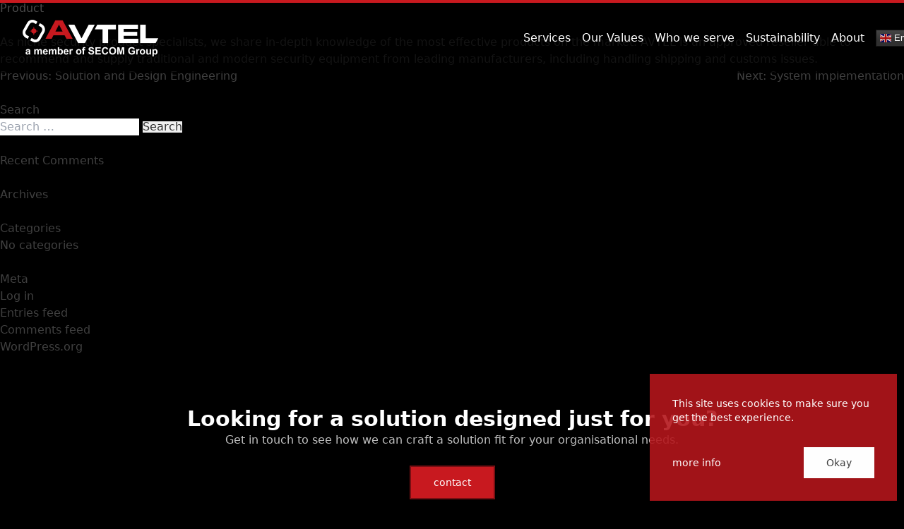

--- FILE ---
content_type: text/html; charset=UTF-8
request_url: https://avtelglobal.com/services/product/
body_size: 8913
content:
<!doctype html>
<html lang="en-US">
<head>

	<meta charset="UTF-8">
	<meta name="viewport" content="width=device-width, initial-scale=1">
	<link rel="profile" href="https://gmpg.org/xfn/11">

	<!-- Heebo font -->
	<link href="https://fonts.googleapis.com/css2?family=Heebo:wght@400;600&display=swap" rel="stylesheet">

	<link rel="stylesheet" href="https://cdn.jsdelivr.net/gh/fancyapps/fancybox@3.5.7/dist/jquery.fancybox.min.css" />

	<script src="https://www.google.com/recaptcha/api.js?render=6LfPAr0aAAAAAEHf5pm-S3C4vlwJYG1cgQ7LIRoE"></script>

	<script type="text/javascript"> _linkedin_partner_id = "3397529"; window._linkedin_data_partner_ids = window._linkedin_data_partner_ids || []; window._linkedin_data_partner_ids.push(_linkedin_partner_id); </script><script type="text/javascript"> (function(){var s = document.getElementsByTagName("script")[0]; var b = document.createElement("script"); b.type = "text/javascript";b.async = true; b.src = "https://snap.licdn.com/li.lms-analytics/insight.min.js"; s.parentNode.insertBefore(b, s);})(); </script> <noscript> <img height="1" width="1" style="display:none;" alt="" src="https://px.ads.linkedin.com/collect/?pid=3397529&fmt=gif" /> </noscript>

	<meta name='robots' content='index, follow, max-image-preview:large, max-snippet:-1, max-video-preview:-1' />

	<!-- This site is optimized with the Yoast SEO plugin v26.5 - https://yoast.com/wordpress/plugins/seo/ -->
	<title>Product - AVTEL Access Control Systems</title>
	<link rel="canonical" href="https://avtelglobal.com/services/product/" />
	<meta property="og:locale" content="en_US" />
	<meta property="og:type" content="article" />
	<meta property="og:title" content="Product - AVTEL Access Control Systems" />
	<meta property="og:description" content="As niche security product specialists, we share in-depth knowledge of the most effective products on the market. AVTEL is an approved reseller able to recommend and supply traditional and modern security equipment from leading manufacturers, including handling shipping and customs issues." />
	<meta property="og:url" content="https://avtelglobal.com/services/product/" />
	<meta property="og:site_name" content="AVTEL Access Control Systems" />
	<meta property="article:modified_time" content="2025-09-30T09:11:16+00:00" />
	<meta name="twitter:card" content="summary_large_image" />
	<meta name="twitter:label1" content="Est. reading time" />
	<meta name="twitter:data1" content="1 minute" />
	<script type="application/ld+json" class="yoast-schema-graph">{"@context":"https://schema.org","@graph":[{"@type":"WebPage","@id":"https://avtelglobal.com/services/product/","url":"https://avtelglobal.com/services/product/","name":"Product - AVTEL Access Control Systems","isPartOf":{"@id":"https://avtelglobal.com/#website"},"datePublished":"2021-03-26T14:52:37+00:00","dateModified":"2025-09-30T09:11:16+00:00","breadcrumb":{"@id":"https://avtelglobal.com/services/product/#breadcrumb"},"inLanguage":"en-US","potentialAction":[{"@type":"ReadAction","target":["https://avtelglobal.com/services/product/"]}]},{"@type":"BreadcrumbList","@id":"https://avtelglobal.com/services/product/#breadcrumb","itemListElement":[{"@type":"ListItem","position":1,"name":"Home","item":"https://avtelglobal.com/"},{"@type":"ListItem","position":2,"name":"Product"}]},{"@type":"WebSite","@id":"https://avtelglobal.com/#website","url":"https://avtelglobal.com/","name":"AVTEL Access Control Systems","description":"","publisher":{"@id":"https://avtelglobal.com/#organization"},"potentialAction":[{"@type":"SearchAction","target":{"@type":"EntryPoint","urlTemplate":"https://avtelglobal.com/?s={search_term_string}"},"query-input":{"@type":"PropertyValueSpecification","valueRequired":true,"valueName":"search_term_string"}}],"inLanguage":"en-US"},{"@type":"Organization","@id":"https://avtelglobal.com/#organization","name":"AVTEL Access Control Systems","url":"https://avtelglobal.com/","logo":{"@type":"ImageObject","inLanguage":"en-US","@id":"https://avtelglobal.com/#/schema/logo/image/","url":"https://avtelglobal.com/wp-content/uploads/2025/10/AVTEL_SECOM_logo_white-with-red-accents.png","contentUrl":"https://avtelglobal.com/wp-content/uploads/2025/10/AVTEL_SECOM_logo_white-with-red-accents.png","width":2273,"height":611,"caption":"AVTEL Access Control Systems"},"image":{"@id":"https://avtelglobal.com/#/schema/logo/image/"}}]}</script>
	<!-- / Yoast SEO plugin. -->


<link rel="alternate" type="application/rss+xml" title="AVTEL Access Control Systems &raquo; Feed" href="https://avtelglobal.com/feed/" />
<link rel="alternate" type="application/rss+xml" title="AVTEL Access Control Systems &raquo; Comments Feed" href="https://avtelglobal.com/comments/feed/" />
<link rel="alternate" title="oEmbed (JSON)" type="application/json+oembed" href="https://avtelglobal.com/wp-json/oembed/1.0/embed?url=https%3A%2F%2Favtelglobal.com%2Fservices%2Fproduct%2F" />
<link rel="alternate" title="oEmbed (XML)" type="text/xml+oembed" href="https://avtelglobal.com/wp-json/oembed/1.0/embed?url=https%3A%2F%2Favtelglobal.com%2Fservices%2Fproduct%2F&#038;format=xml" />
<style id='wp-img-auto-sizes-contain-inline-css'>
img:is([sizes=auto i],[sizes^="auto," i]){contain-intrinsic-size:3000px 1500px}
/*# sourceURL=wp-img-auto-sizes-contain-inline-css */
</style>
<style id='wp-emoji-styles-inline-css'>

	img.wp-smiley, img.emoji {
		display: inline !important;
		border: none !important;
		box-shadow: none !important;
		height: 1em !important;
		width: 1em !important;
		margin: 0 0.07em !important;
		vertical-align: -0.1em !important;
		background: none !important;
		padding: 0 !important;
	}
/*# sourceURL=wp-emoji-styles-inline-css */
</style>
<link rel='stylesheet' id='contact-form-7-css' href='https://avtelglobal.com/wp-content/plugins/contact-form-7/includes/css/styles.css?ver=6.1.4' media='all' />
<link rel='stylesheet' id='avtel-theme-style-css' href='https://avtelglobal.com/wp-content/themes/avtel-theme/style.css?ver=6.9' media='all' />
<link rel='stylesheet' id='avtel-theme-main-style-css' href='https://avtelglobal.com/wp-content/themes/avtel-theme/css/main.css?ver=2021launchedv3' media='all' />
<link rel='stylesheet' id='sib-front-css-css' href='https://avtelglobal.com/wp-content/plugins/mailin/css/mailin-front.css?ver=6.9' media='all' />
<script src="https://avtelglobal.com/wp-includes/js/jquery/jquery.min.js?ver=3.7.1" id="jquery-core-js"></script>
<script src="https://avtelglobal.com/wp-includes/js/jquery/jquery-migrate.min.js?ver=3.4.1" id="jquery-migrate-js"></script>
<script id="sib-front-js-js-extra">
var sibErrMsg = {"invalidMail":"Please fill out valid email address","requiredField":"Please fill out required fields","invalidDateFormat":"Please fill out valid date format","invalidSMSFormat":"Please fill out valid phone number"};
var ajax_sib_front_object = {"ajax_url":"https://avtelglobal.com/wp-admin/admin-ajax.php","ajax_nonce":"b82b66cf49","flag_url":"https://avtelglobal.com/wp-content/plugins/mailin/img/flags/"};
//# sourceURL=sib-front-js-js-extra
</script>
<script src="https://avtelglobal.com/wp-content/plugins/mailin/js/mailin-front.js?ver=1765195118" id="sib-front-js-js"></script>
<link rel="https://api.w.org/" href="https://avtelglobal.com/wp-json/" /><link rel="alternate" title="JSON" type="application/json" href="https://avtelglobal.com/wp-json/wp/v2/services/626" /><link rel="EditURI" type="application/rsd+xml" title="RSD" href="https://avtelglobal.com/xmlrpc.php?rsd" />
<link rel='shortlink' href='https://avtelglobal.com/?p=626' />
<style>.recentcomments a{display:inline !important;padding:0 !important;margin:0 !important;}</style><link rel="icon" href="https://avtelglobal.com/wp-content/uploads/2020/11/cropped-favicon@2x-1-32x32.png" sizes="32x32" />
<link rel="icon" href="https://avtelglobal.com/wp-content/uploads/2020/11/cropped-favicon@2x-1-192x192.png" sizes="192x192" />
<link rel="apple-touch-icon" href="https://avtelglobal.com/wp-content/uploads/2020/11/cropped-favicon@2x-1-180x180.png" />
<meta name="msapplication-TileImage" content="https://avtelglobal.com/wp-content/uploads/2020/11/cropped-favicon@2x-1-270x270.png" />
	
	

</head>

<body>
<div id="page" class="site">
	<a class="skip-link screen-reader-text" href="#primary">Skip to content</a>

	<div class="w-full fixed top-0 border-t-4 border-red-500 bg-black bg-opacity-70 z-50">
		<header id="masthead" class="site-header container mx-auto px-6 md:px-8">
			<nav id="site-navigation" class="main-navigation py-6 flex items-center justify-between">
				<div class="w-48">
					<a href="https://avtelglobal.com/" class="custom-logo-link" rel="home"><img width="2273" height="611" src="https://avtelglobal.com/wp-content/uploads/2025/10/AVTEL_SECOM_logo_white-with-red-accents.png" class="custom-logo" alt="AVTEL Access Control Systems" decoding="async" fetchpriority="high" srcset="https://avtelglobal.com/wp-content/uploads/2025/10/AVTEL_SECOM_logo_white-with-red-accents.png 2273w, https://avtelglobal.com/wp-content/uploads/2025/10/AVTEL_SECOM_logo_white-with-red-accents-300x81.png 300w, https://avtelglobal.com/wp-content/uploads/2025/10/AVTEL_SECOM_logo_white-with-red-accents-1024x275.png 1024w, https://avtelglobal.com/wp-content/uploads/2025/10/AVTEL_SECOM_logo_white-with-red-accents-768x206.png 768w, https://avtelglobal.com/wp-content/uploads/2025/10/AVTEL_SECOM_logo_white-with-red-accents-1536x413.png 1536w, https://avtelglobal.com/wp-content/uploads/2025/10/AVTEL_SECOM_logo_white-with-red-accents-2048x551.png 2048w" sizes="(max-width: 2273px) 100vw, 2273px" /></a>				</div><!-- .site-branding -->
				
				<button class="menu-toggle border-none focus:outline-none" aria-controls="primary-menu" aria-expanded="false"><img src="/wp-content/uploads/2020/11/mobile-menu.png" class="w-10" alt=""></button>

				<div class="menu-primary-menu-container"><ul id="primary-menu" class="cursor-pointer mobile-menu absolute lg:relative rounded-lg"><li id="menu-item-633" class="menu-item menu-item-type-post_type menu-item-object-page menu-item-633"><a href="https://avtelglobal.com/services/">Services</a></li>
<li id="menu-item-1185" class="menu-item menu-item-type-post_type menu-item-object-page menu-item-has-children menu-item-1185"><a href="https://avtelglobal.com/our-values/">Our Values</a>
<ul class="sub-menu">
	<li id="menu-item-1081" class="menu-item menu-item-type-post_type menu-item-object-page menu-item-1081"><a href="https://avtelglobal.com/company-culture/">Our culture</a></li>
</ul>
</li>
<li id="menu-item-570" class="menu-item menu-item-type-custom menu-item-object-custom menu-item-has-children menu-item-570"><a href="/who-we-serve/">Who we serve</a>
<ul class="sub-menu">
	<li id="menu-item-330" class="menu-item menu-item-type-post_type menu-item-object-page menu-item-330"><a href="https://avtelglobal.com/who-we-serve/pharmaceutical/">Pharmaceutical</a></li>
	<li id="menu-item-329" class="menu-item menu-item-type-post_type menu-item-object-page menu-item-329"><a href="https://avtelglobal.com/who-we-serve/cyber/">Cyber</a></li>
	<li id="menu-item-328" class="menu-item menu-item-type-post_type menu-item-object-page menu-item-328"><a href="https://avtelglobal.com/who-we-serve/manufacturing/">Manufacturing</a></li>
	<li id="menu-item-327" class="menu-item menu-item-type-post_type menu-item-object-page menu-item-327"><a href="https://avtelglobal.com/who-we-serve/leisure-and-retail/">Leisure and retail</a></li>
	<li id="menu-item-326" class="menu-item menu-item-type-post_type menu-item-object-page menu-item-326"><a href="https://avtelglobal.com/who-we-serve/finance/">Finance</a></li>
	<li id="menu-item-325" class="menu-item menu-item-type-post_type menu-item-object-page menu-item-325"><a href="https://avtelglobal.com/who-we-serve/data-centre/">Data centre</a></li>
</ul>
</li>
<li id="menu-item-1186" class="menu-item menu-item-type-post_type menu-item-object-page menu-item-1186"><a href="https://avtelglobal.com/sustainability/">Sustainability</a></li>
<li id="menu-item-322" class="menu-item menu-item-type-post_type menu-item-object-page menu-item-has-children menu-item-322"><a href="https://avtelglobal.com/about/">About</a>
<ul class="sub-menu">
	<li id="menu-item-602" class="menu-item menu-item-type-post_type menu-item-object-page menu-item-602"><a href="https://avtelglobal.com/careers/">Careers</a></li>
	<li id="menu-item-571" class="menu-item menu-item-type-custom menu-item-object-custom menu-item-has-children menu-item-571"><a>Contact</a>
	<ul class="sub-menu">
		<li id="menu-item-400" class="menu-item menu-item-type-post_type menu-item-object-page menu-item-400"><a href="https://avtelglobal.com/contact/">General Enquiries</a></li>
		<li id="menu-item-547" class="menu-item menu-item-type-post_type menu-item-object-page menu-item-547"><a href="https://avtelglobal.com/support/">Customer support form</a></li>
	</ul>
</li>
</ul>
</li>
<li style="position:relative;" class="menu-item menu-item-gtranslate"><div style="position:absolute;white-space:nowrap;" id="gtranslate_menu_wrapper_16672"></div></li></ul></div>			</nav><!-- #site-navigation -->
		</header><!-- #masthead -->
	</div>
		<div class="cookie-banner fixed p-8 z-40 fadeInUp" id="cookie-banner">
			<p class="text-sm text-white">This site uses cookies to make sure you get the best experience.</p>
			<div class="flex justify-between mt-8 items-center">
				<a href="" class="text-sm" style="color: #fff !important">more info</a>
				<button onclick="changeClass()" class="px-8 py-3 bg-white text-sm inline-block hover:bg-gray-100">Okay</button>
			</div>
		</div>
		<script type="text/javascript">
			// hides cookie banner if user has already accepted
			(function() {
				if(localStorage.getItem("display-cookie")){
					document.getElementById("cookie-banner").classList.add("hidden");
				}
			})();

			function changeClass(){
				document.getElementById("cookie-banner").className += " hidden";
				localStorage.setItem("display-cookie", true);
			}
		</script>

	<main id="primary" class="site-main">

		
<article id="post-626" class="post-626 services type-services status-publish hentry">
	<header class="entry-header">
		<h1 class="entry-title">Product</h1>	</header><!-- .entry-header -->

	
	<div class="entry-content">
		<p><span style="font-weight: 400;">As niche security product specialists, we share in-depth knowledge of the most effective products on the market. AVTEL is an approved reseller able to recommend and supply traditional and modern security equipment from leading manufacturers, including handling shipping and customs issues.</span></p>
	</div><!-- .entry-content -->

	<footer class="entry-footer">
			</footer><!-- .entry-footer -->
</article><!-- #post-626 -->

	<nav class="navigation post-navigation" aria-label="Posts">
		<h2 class="screen-reader-text">Post navigation</h2>
		<div class="nav-links"><div class="nav-previous"><a href="https://avtelglobal.com/services/solution-and-design-engineering/" rel="prev"><span class="nav-subtitle">Previous:</span> <span class="nav-title">Solution and Design Engineering</span></a></div><div class="nav-next"><a href="https://avtelglobal.com/services/system-implementation/" rel="next"><span class="nav-subtitle">Next:</span> <span class="nav-title">System implementation</span></a></div></div>
	</nav>
	</main><!-- #main -->


<aside id="secondary" class="widget-area">
	<section id="search-2" class="widget widget_search"><h2 class="widget-title">Search</h2><form role="search" method="get" class="search-form" action="https://avtelglobal.com/">
				<label>
					<span class="screen-reader-text">Search for:</span>
					<input type="search" class="search-field" placeholder="Search &hellip;" value="" name="s" />
				</label>
				<input type="submit" class="search-submit" value="Search" />
			</form></section><section id="recent-comments-2" class="widget widget_recent_comments"><h2 class="widget-title">Recent Comments</h2><ul id="recentcomments"></ul></section><section id="archives-2" class="widget widget_archive"><h2 class="widget-title">Archives</h2>
			<ul>
							</ul>

			</section><section id="categories-2" class="widget widget_categories"><h2 class="widget-title">Categories</h2>
			<ul>
				<li class="cat-item-none">No categories</li>			</ul>

			</section><section id="meta-2" class="widget widget_meta"><h2 class="widget-title">Meta</h2>
		<ul>
						<li><a rel="nofollow" href="https://avtelglobal.com/wp-login.php">Log in</a></li>
			<li><a href="https://avtelglobal.com/feed/">Entries feed</a></li>
			<li><a href="https://avtelglobal.com/comments/feed/">Comments feed</a></li>

			<li><a href="https://wordpress.org/">WordPress.org</a></li>
		</ul>

		</section></aside><!-- #secondary -->

	<footer id="colophon" class="site-footer container mx-auto overflow-auto">
		<div class="text-white text-center py-12 border-b border-white mx-auto">
			<div class="w-11/12 md:w-3/4 mx-auto">
				<p class="text-xl md:text-3xl font-bold">
										Looking for a solution designed just for you?
									</p>
				<p class="opacity-75">
									Get in touch to see how we can craft a solution fit for your organisational needs.
									</p>
				<a href="/contact" class="border-2 border-red-700 px-8 py-3 bg-red-500 text-sm inline-block mt-6 hover:bg-red-600">contact</a>
			</div>
		</div>

		<div class="md:flex justify-between px-6 md:px-12 text-sm text-white mt-12">
			<div class="">
				<img src="/wp-content/uploads/2025/10/AVTEL_SECOM_logo_white-with-red-accents-300x81.png" alt="" width="180">
				<div class="flex flex-wrap mt-6">
						<a href="https://www.linkedin.com/company/1016026/" target="_blank">
							<svg xmlns="http://www.w3.org/2000/svg" viewBox="0 0 60 60" class="w-10 fill-current text-white hover:text-red-500 mr-2">
								<g id="Group_63" data-name="Group 63" transform="translate(-3 -4)">
									<path id="svg_1" d="M49.837,48.137V36.425c0-6.274-3.35-9.194-7.816-9.194A6.738,6.738,0,0,0,35.9,30.6V27.71h-6.79c.09,1.917,0,20.428,0,20.428H35.9V36.729a4.642,4.642,0,0,1,.224-1.657,3.714,3.714,0,0,1,3.482-2.482c2.458,0,3.44,1.873,3.44,4.618V48.137ZM21.959,24.922A3.541,3.541,0,1,0,22,17.863a3.539,3.539,0,1,0-.088,7.059Zm3.4,23.215V27.71H18.565V48.137ZM3,4H63V64H3V4Z" fill-rule="evenodd"/>
								</g>
							</svg>
						</a>
						<a href="https://www.facebook.com/AVTEL-111611682278634/" target="_blank">
							<svg xmlns="http://www.w3.org/2000/svg" viewBox="0 0 60 60" class="w-10 fill-current text-white hover:text-red-500 mr-2">
								<g id="Group_61" data-name="Group 61" transform="translate(-3 -4)">
									<path id="svg_1" d="M28.765,50.319h6.744V34h4.5l.6-5.624h-5.1l.007-2.816c0-1.466.14-2.253,2.244-2.253h2.812V17.68h-4.5c-5.405,0-7.307,2.729-7.307,7.317v3.377H25.4V34h3.369ZM3,4H63V64H3Z" fill-rule="evenodd"/>
								</g>
							</svg>

						</a>
						<a href="https://www.youtube.com/channel/UCUikHqQFBmm9zNV1xrSREqw" target="_blank">
							<svg xmlns="http://www.w3.org/2000/svg" viewBox="0 0 24 24" class="w-10 fill-current text-white hover:text-red-500 mr-2">
								<g id="Group_67" data-name="Group 67">
									<path d="M23.498 6.186a3.016 3.016 0 0 0-2.122-2.136C19.505 3.545 12 3.545 12 3.545s-7.505 0-9.377.505A3.017 3.017 0 0 0 .502 6.186C0 8.07 0 12 0 12s0 3.93.502 5.814a3.016 3.016 0 0 0 2.122 2.136c1.871.505 9.376.505 9.376.505s7.505 0 9.377-.505a3.015 3.015 0 0 0 2.122-2.136C24 15.93 24 12 24 12s0-3.93-.502-5.814zM9.545 15.568V8.432L15.818 12l-6.273 3.568z"></path>
								</g>
							</svg>

						</a>
					</div>
					<div class="flex flex-wrap">
						<img class="mt-8 mr-2" src="/wp-content/uploads/2023/04/CFS-CO2-Assessed-Org-e1680768895994.png" alt="CFS CO2 Assessed Organisation"/>
						<img class="mt-8 mr-2" src="/wp-content/uploads/2023/04/CFS-CO2-Neutral-Plus-Org-1.png" alt="Carbon Neutral Organisation"/>
						<img class="mt-8" src="/wp-content/uploads/2023/04/FFP_Sponsor-Thumbnail.png" alt="Freedom Flight Sponsor"/>
					</div>
			</div>
			<div class="mt-6 md:mt-0">
				<a href="/data-centre" class="p-2 block opacity-75">Data centre</a>
				<a href="/Manufacturing" class="p-2 block opacity-75">Manufacturing</a>
				<a href="/leisure-and-retail" class="p-2 block opacity-75">Leisure & Retail</a>
				<a href="/pharmaceutical" class="p-2 block opacity-75">Pharmaceutical</a>
				<a href="/Cyber" class="p-2 block opacity-75">Cyber</a>
				<a href="/Finance" class="p-2 block opacity-75">Finance</a>
			</div>
			<div class="mt-6 md:mt-0">
				<a href="/home" class="p-2 block opacity-75">Home</a>
				<a href="/about" class="p-2 block opacity-75">About</a>
				<a href="/culture" class="p-2 block opacity-75">Culture</a>
				<a href="/contact" class="p-2 block opacity-75">Offices</a>
				<a href="/privacy-policy/" class="p-2 block opacity-75">Privacy policy</a>
			</div>

			
		</div>
		<div class="w-full mb-6 mt-20 md:text-right px-6 md:px-12">
			<p class="opacity-50 hover:opacity-100 text-white text-sm cursor-pointer">Website by: <a href="https://www.askewbrook.com/" target="_blank" class="hover:underline" >Askew Brook</a></p>
			<p class="opacity-50 text-white text-sm">Company number: 06760533</p>
			<p class="opacity-50 text-white text-sm">Registered office: Unit 4, Goulds Close, Bletchley, Milton Keynes, MK1 1EQ</p>
		</div>
	</footer><!-- #colophon -->
</div><!-- #page -->

<script type="speculationrules">
{"prefetch":[{"source":"document","where":{"and":[{"href_matches":"/*"},{"not":{"href_matches":["/wp-*.php","/wp-admin/*","/wp-content/uploads/*","/wp-content/*","/wp-content/plugins/*","/wp-content/themes/avtel-theme/*","/*\\?(.+)"]}},{"not":{"selector_matches":"a[rel~=\"nofollow\"]"}},{"not":{"selector_matches":".no-prefetch, .no-prefetch a"}}]},"eagerness":"conservative"}]}
</script>
<script src="https://avtelglobal.com/wp-includes/js/dist/hooks.min.js?ver=dd5603f07f9220ed27f1" id="wp-hooks-js"></script>
<script src="https://avtelglobal.com/wp-includes/js/dist/i18n.min.js?ver=c26c3dc7bed366793375" id="wp-i18n-js"></script>
<script id="wp-i18n-js-after">
wp.i18n.setLocaleData( { 'text direction\u0004ltr': [ 'ltr' ] } );
//# sourceURL=wp-i18n-js-after
</script>
<script src="https://avtelglobal.com/wp-content/plugins/contact-form-7/includes/swv/js/index.js?ver=6.1.4" id="swv-js"></script>
<script id="contact-form-7-js-before">
var wpcf7 = {
    "api": {
        "root": "https:\/\/avtelglobal.com\/wp-json\/",
        "namespace": "contact-form-7\/v1"
    }
};
//# sourceURL=contact-form-7-js-before
</script>
<script src="https://avtelglobal.com/wp-content/plugins/contact-form-7/includes/js/index.js?ver=6.1.4" id="contact-form-7-js"></script>
<script src="https://avtelglobal.com/wp-content/themes/avtel-theme/js/main.js?ver=2022" id="avtel-theme-main-js-js"></script>
<script src="https://www.google.com/recaptcha/api.js?render=6LfPAr0aAAAAAEHf5pm-S3C4vlwJYG1cgQ7LIRoE&amp;ver=3.0" id="google-recaptcha-js"></script>
<script src="https://avtelglobal.com/wp-includes/js/dist/vendor/wp-polyfill.min.js?ver=3.15.0" id="wp-polyfill-js"></script>
<script id="wpcf7-recaptcha-js-before">
var wpcf7_recaptcha = {
    "sitekey": "6LfPAr0aAAAAAEHf5pm-S3C4vlwJYG1cgQ7LIRoE",
    "actions": {
        "homepage": "homepage",
        "contactform": "contactform"
    }
};
//# sourceURL=wpcf7-recaptcha-js-before
</script>
<script src="https://avtelglobal.com/wp-content/plugins/contact-form-7/modules/recaptcha/index.js?ver=6.1.4" id="wpcf7-recaptcha-js"></script>
<script id="gt_widget_script_48170867-js-before">
window.gtranslateSettings = /* document.write */ window.gtranslateSettings || {};window.gtranslateSettings['48170867'] = {"default_language":"en","languages":["nl","en","ko","pl","es","sv"],"url_structure":"sub_directory","flag_style":"2d","flag_size":16,"wrapper_selector":"#gtranslate_menu_wrapper_16672","alt_flags":[],"switcher_open_direction":"top","switcher_horizontal_position":"inline","switcher_text_color":"#f7f7f7","switcher_arrow_color":"#f2f2f2","switcher_border_color":"#161616","switcher_background_color":"#303030","switcher_background_shadow_color":"#474747","switcher_background_hover_color":"#3a3a3a","dropdown_text_color":"#eaeaea","dropdown_hover_color":"#748393","dropdown_background_color":"#474747","flags_location":"\/wp-content\/plugins\/gtranslate\/flags\/"};
//# sourceURL=gt_widget_script_48170867-js-before
</script><script src="https://avtelglobal.com/wp-content/plugins/gtranslate/js/dwf.js?ver=6.9" data-no-optimize="1" data-no-minify="1" data-gt-orig-url="/services/product/" data-gt-orig-domain="avtelglobal.com" data-gt-widget-id="48170867" defer></script><script id="wp-emoji-settings" type="application/json">
{"baseUrl":"https://s.w.org/images/core/emoji/17.0.2/72x72/","ext":".png","svgUrl":"https://s.w.org/images/core/emoji/17.0.2/svg/","svgExt":".svg","source":{"concatemoji":"https://avtelglobal.com/wp-includes/js/wp-emoji-release.min.js?ver=6.9"}}
</script>
<script type="module">
/*! This file is auto-generated */
const a=JSON.parse(document.getElementById("wp-emoji-settings").textContent),o=(window._wpemojiSettings=a,"wpEmojiSettingsSupports"),s=["flag","emoji"];function i(e){try{var t={supportTests:e,timestamp:(new Date).valueOf()};sessionStorage.setItem(o,JSON.stringify(t))}catch(e){}}function c(e,t,n){e.clearRect(0,0,e.canvas.width,e.canvas.height),e.fillText(t,0,0);t=new Uint32Array(e.getImageData(0,0,e.canvas.width,e.canvas.height).data);e.clearRect(0,0,e.canvas.width,e.canvas.height),e.fillText(n,0,0);const a=new Uint32Array(e.getImageData(0,0,e.canvas.width,e.canvas.height).data);return t.every((e,t)=>e===a[t])}function p(e,t){e.clearRect(0,0,e.canvas.width,e.canvas.height),e.fillText(t,0,0);var n=e.getImageData(16,16,1,1);for(let e=0;e<n.data.length;e++)if(0!==n.data[e])return!1;return!0}function u(e,t,n,a){switch(t){case"flag":return n(e,"\ud83c\udff3\ufe0f\u200d\u26a7\ufe0f","\ud83c\udff3\ufe0f\u200b\u26a7\ufe0f")?!1:!n(e,"\ud83c\udde8\ud83c\uddf6","\ud83c\udde8\u200b\ud83c\uddf6")&&!n(e,"\ud83c\udff4\udb40\udc67\udb40\udc62\udb40\udc65\udb40\udc6e\udb40\udc67\udb40\udc7f","\ud83c\udff4\u200b\udb40\udc67\u200b\udb40\udc62\u200b\udb40\udc65\u200b\udb40\udc6e\u200b\udb40\udc67\u200b\udb40\udc7f");case"emoji":return!a(e,"\ud83e\u1fac8")}return!1}function f(e,t,n,a){let r;const o=(r="undefined"!=typeof WorkerGlobalScope&&self instanceof WorkerGlobalScope?new OffscreenCanvas(300,150):document.createElement("canvas")).getContext("2d",{willReadFrequently:!0}),s=(o.textBaseline="top",o.font="600 32px Arial",{});return e.forEach(e=>{s[e]=t(o,e,n,a)}),s}function r(e){var t=document.createElement("script");t.src=e,t.defer=!0,document.head.appendChild(t)}a.supports={everything:!0,everythingExceptFlag:!0},new Promise(t=>{let n=function(){try{var e=JSON.parse(sessionStorage.getItem(o));if("object"==typeof e&&"number"==typeof e.timestamp&&(new Date).valueOf()<e.timestamp+604800&&"object"==typeof e.supportTests)return e.supportTests}catch(e){}return null}();if(!n){if("undefined"!=typeof Worker&&"undefined"!=typeof OffscreenCanvas&&"undefined"!=typeof URL&&URL.createObjectURL&&"undefined"!=typeof Blob)try{var e="postMessage("+f.toString()+"("+[JSON.stringify(s),u.toString(),c.toString(),p.toString()].join(",")+"));",a=new Blob([e],{type:"text/javascript"});const r=new Worker(URL.createObjectURL(a),{name:"wpTestEmojiSupports"});return void(r.onmessage=e=>{i(n=e.data),r.terminate(),t(n)})}catch(e){}i(n=f(s,u,c,p))}t(n)}).then(e=>{for(const n in e)a.supports[n]=e[n],a.supports.everything=a.supports.everything&&a.supports[n],"flag"!==n&&(a.supports.everythingExceptFlag=a.supports.everythingExceptFlag&&a.supports[n]);var t;a.supports.everythingExceptFlag=a.supports.everythingExceptFlag&&!a.supports.flag,a.supports.everything||((t=a.source||{}).concatemoji?r(t.concatemoji):t.wpemoji&&t.twemoji&&(r(t.twemoji),r(t.wpemoji)))});
//# sourceURL=https://avtelglobal.com/wp-includes/js/wp-emoji-loader.min.js
</script>
<!-- Google Analytics -->
<script>
(function(i,s,o,g,r,a,m){i['GoogleAnalyticsObject']=r;i[r]=i[r]||function(){
(i[r].q=i[r].q||[]).push(arguments)},i[r].l=1*new Date();a=s.createElement(o),
m=s.getElementsByTagName(o)[0];a.async=1;a.src=g;m.parentNode.insertBefore(a,m)
})(window,document,'script','https://www.google-analytics.com/analytics.js','ga');

ga('create', 'UA-75856528-1', 'auto');
ga('send', 'pageview');
</script>
<!-- End Google Analytics -->
<script src="https://cdn.jsdelivr.net/npm/jquery@3.5.1/dist/jquery.min.js"></script>
<script src="https://cdn.jsdelivr.net/gh/fancyapps/fancybox@3.5.7/dist/jquery.fancybox.min.js"></script>

<script>
    grecaptcha.ready(function() {
    // do request for recaptcha token
    // response is promise with passed token
        grecaptcha.execute('6LfPAr0aAAAAAEHf5pm-S3C4vlwJYG1cgQ7LIRoE', {action:'validate_captcha'})
                  .then(function(token) {
            // add token value to form
            document.getElementById('g-recaptcha-response').value = token;
        });
    });
</script>
</body>
</html>


--- FILE ---
content_type: text/html; charset=utf-8
request_url: https://www.google.com/recaptcha/api2/anchor?ar=1&k=6LfPAr0aAAAAAEHf5pm-S3C4vlwJYG1cgQ7LIRoE&co=aHR0cHM6Ly9hdnRlbGdsb2JhbC5jb206NDQz&hl=en&v=PoyoqOPhxBO7pBk68S4YbpHZ&size=invisible&anchor-ms=20000&execute-ms=30000&cb=3srw3lcthvph
body_size: 48782
content:
<!DOCTYPE HTML><html dir="ltr" lang="en"><head><meta http-equiv="Content-Type" content="text/html; charset=UTF-8">
<meta http-equiv="X-UA-Compatible" content="IE=edge">
<title>reCAPTCHA</title>
<style type="text/css">
/* cyrillic-ext */
@font-face {
  font-family: 'Roboto';
  font-style: normal;
  font-weight: 400;
  font-stretch: 100%;
  src: url(//fonts.gstatic.com/s/roboto/v48/KFO7CnqEu92Fr1ME7kSn66aGLdTylUAMa3GUBHMdazTgWw.woff2) format('woff2');
  unicode-range: U+0460-052F, U+1C80-1C8A, U+20B4, U+2DE0-2DFF, U+A640-A69F, U+FE2E-FE2F;
}
/* cyrillic */
@font-face {
  font-family: 'Roboto';
  font-style: normal;
  font-weight: 400;
  font-stretch: 100%;
  src: url(//fonts.gstatic.com/s/roboto/v48/KFO7CnqEu92Fr1ME7kSn66aGLdTylUAMa3iUBHMdazTgWw.woff2) format('woff2');
  unicode-range: U+0301, U+0400-045F, U+0490-0491, U+04B0-04B1, U+2116;
}
/* greek-ext */
@font-face {
  font-family: 'Roboto';
  font-style: normal;
  font-weight: 400;
  font-stretch: 100%;
  src: url(//fonts.gstatic.com/s/roboto/v48/KFO7CnqEu92Fr1ME7kSn66aGLdTylUAMa3CUBHMdazTgWw.woff2) format('woff2');
  unicode-range: U+1F00-1FFF;
}
/* greek */
@font-face {
  font-family: 'Roboto';
  font-style: normal;
  font-weight: 400;
  font-stretch: 100%;
  src: url(//fonts.gstatic.com/s/roboto/v48/KFO7CnqEu92Fr1ME7kSn66aGLdTylUAMa3-UBHMdazTgWw.woff2) format('woff2');
  unicode-range: U+0370-0377, U+037A-037F, U+0384-038A, U+038C, U+038E-03A1, U+03A3-03FF;
}
/* math */
@font-face {
  font-family: 'Roboto';
  font-style: normal;
  font-weight: 400;
  font-stretch: 100%;
  src: url(//fonts.gstatic.com/s/roboto/v48/KFO7CnqEu92Fr1ME7kSn66aGLdTylUAMawCUBHMdazTgWw.woff2) format('woff2');
  unicode-range: U+0302-0303, U+0305, U+0307-0308, U+0310, U+0312, U+0315, U+031A, U+0326-0327, U+032C, U+032F-0330, U+0332-0333, U+0338, U+033A, U+0346, U+034D, U+0391-03A1, U+03A3-03A9, U+03B1-03C9, U+03D1, U+03D5-03D6, U+03F0-03F1, U+03F4-03F5, U+2016-2017, U+2034-2038, U+203C, U+2040, U+2043, U+2047, U+2050, U+2057, U+205F, U+2070-2071, U+2074-208E, U+2090-209C, U+20D0-20DC, U+20E1, U+20E5-20EF, U+2100-2112, U+2114-2115, U+2117-2121, U+2123-214F, U+2190, U+2192, U+2194-21AE, U+21B0-21E5, U+21F1-21F2, U+21F4-2211, U+2213-2214, U+2216-22FF, U+2308-230B, U+2310, U+2319, U+231C-2321, U+2336-237A, U+237C, U+2395, U+239B-23B7, U+23D0, U+23DC-23E1, U+2474-2475, U+25AF, U+25B3, U+25B7, U+25BD, U+25C1, U+25CA, U+25CC, U+25FB, U+266D-266F, U+27C0-27FF, U+2900-2AFF, U+2B0E-2B11, U+2B30-2B4C, U+2BFE, U+3030, U+FF5B, U+FF5D, U+1D400-1D7FF, U+1EE00-1EEFF;
}
/* symbols */
@font-face {
  font-family: 'Roboto';
  font-style: normal;
  font-weight: 400;
  font-stretch: 100%;
  src: url(//fonts.gstatic.com/s/roboto/v48/KFO7CnqEu92Fr1ME7kSn66aGLdTylUAMaxKUBHMdazTgWw.woff2) format('woff2');
  unicode-range: U+0001-000C, U+000E-001F, U+007F-009F, U+20DD-20E0, U+20E2-20E4, U+2150-218F, U+2190, U+2192, U+2194-2199, U+21AF, U+21E6-21F0, U+21F3, U+2218-2219, U+2299, U+22C4-22C6, U+2300-243F, U+2440-244A, U+2460-24FF, U+25A0-27BF, U+2800-28FF, U+2921-2922, U+2981, U+29BF, U+29EB, U+2B00-2BFF, U+4DC0-4DFF, U+FFF9-FFFB, U+10140-1018E, U+10190-1019C, U+101A0, U+101D0-101FD, U+102E0-102FB, U+10E60-10E7E, U+1D2C0-1D2D3, U+1D2E0-1D37F, U+1F000-1F0FF, U+1F100-1F1AD, U+1F1E6-1F1FF, U+1F30D-1F30F, U+1F315, U+1F31C, U+1F31E, U+1F320-1F32C, U+1F336, U+1F378, U+1F37D, U+1F382, U+1F393-1F39F, U+1F3A7-1F3A8, U+1F3AC-1F3AF, U+1F3C2, U+1F3C4-1F3C6, U+1F3CA-1F3CE, U+1F3D4-1F3E0, U+1F3ED, U+1F3F1-1F3F3, U+1F3F5-1F3F7, U+1F408, U+1F415, U+1F41F, U+1F426, U+1F43F, U+1F441-1F442, U+1F444, U+1F446-1F449, U+1F44C-1F44E, U+1F453, U+1F46A, U+1F47D, U+1F4A3, U+1F4B0, U+1F4B3, U+1F4B9, U+1F4BB, U+1F4BF, U+1F4C8-1F4CB, U+1F4D6, U+1F4DA, U+1F4DF, U+1F4E3-1F4E6, U+1F4EA-1F4ED, U+1F4F7, U+1F4F9-1F4FB, U+1F4FD-1F4FE, U+1F503, U+1F507-1F50B, U+1F50D, U+1F512-1F513, U+1F53E-1F54A, U+1F54F-1F5FA, U+1F610, U+1F650-1F67F, U+1F687, U+1F68D, U+1F691, U+1F694, U+1F698, U+1F6AD, U+1F6B2, U+1F6B9-1F6BA, U+1F6BC, U+1F6C6-1F6CF, U+1F6D3-1F6D7, U+1F6E0-1F6EA, U+1F6F0-1F6F3, U+1F6F7-1F6FC, U+1F700-1F7FF, U+1F800-1F80B, U+1F810-1F847, U+1F850-1F859, U+1F860-1F887, U+1F890-1F8AD, U+1F8B0-1F8BB, U+1F8C0-1F8C1, U+1F900-1F90B, U+1F93B, U+1F946, U+1F984, U+1F996, U+1F9E9, U+1FA00-1FA6F, U+1FA70-1FA7C, U+1FA80-1FA89, U+1FA8F-1FAC6, U+1FACE-1FADC, U+1FADF-1FAE9, U+1FAF0-1FAF8, U+1FB00-1FBFF;
}
/* vietnamese */
@font-face {
  font-family: 'Roboto';
  font-style: normal;
  font-weight: 400;
  font-stretch: 100%;
  src: url(//fonts.gstatic.com/s/roboto/v48/KFO7CnqEu92Fr1ME7kSn66aGLdTylUAMa3OUBHMdazTgWw.woff2) format('woff2');
  unicode-range: U+0102-0103, U+0110-0111, U+0128-0129, U+0168-0169, U+01A0-01A1, U+01AF-01B0, U+0300-0301, U+0303-0304, U+0308-0309, U+0323, U+0329, U+1EA0-1EF9, U+20AB;
}
/* latin-ext */
@font-face {
  font-family: 'Roboto';
  font-style: normal;
  font-weight: 400;
  font-stretch: 100%;
  src: url(//fonts.gstatic.com/s/roboto/v48/KFO7CnqEu92Fr1ME7kSn66aGLdTylUAMa3KUBHMdazTgWw.woff2) format('woff2');
  unicode-range: U+0100-02BA, U+02BD-02C5, U+02C7-02CC, U+02CE-02D7, U+02DD-02FF, U+0304, U+0308, U+0329, U+1D00-1DBF, U+1E00-1E9F, U+1EF2-1EFF, U+2020, U+20A0-20AB, U+20AD-20C0, U+2113, U+2C60-2C7F, U+A720-A7FF;
}
/* latin */
@font-face {
  font-family: 'Roboto';
  font-style: normal;
  font-weight: 400;
  font-stretch: 100%;
  src: url(//fonts.gstatic.com/s/roboto/v48/KFO7CnqEu92Fr1ME7kSn66aGLdTylUAMa3yUBHMdazQ.woff2) format('woff2');
  unicode-range: U+0000-00FF, U+0131, U+0152-0153, U+02BB-02BC, U+02C6, U+02DA, U+02DC, U+0304, U+0308, U+0329, U+2000-206F, U+20AC, U+2122, U+2191, U+2193, U+2212, U+2215, U+FEFF, U+FFFD;
}
/* cyrillic-ext */
@font-face {
  font-family: 'Roboto';
  font-style: normal;
  font-weight: 500;
  font-stretch: 100%;
  src: url(//fonts.gstatic.com/s/roboto/v48/KFO7CnqEu92Fr1ME7kSn66aGLdTylUAMa3GUBHMdazTgWw.woff2) format('woff2');
  unicode-range: U+0460-052F, U+1C80-1C8A, U+20B4, U+2DE0-2DFF, U+A640-A69F, U+FE2E-FE2F;
}
/* cyrillic */
@font-face {
  font-family: 'Roboto';
  font-style: normal;
  font-weight: 500;
  font-stretch: 100%;
  src: url(//fonts.gstatic.com/s/roboto/v48/KFO7CnqEu92Fr1ME7kSn66aGLdTylUAMa3iUBHMdazTgWw.woff2) format('woff2');
  unicode-range: U+0301, U+0400-045F, U+0490-0491, U+04B0-04B1, U+2116;
}
/* greek-ext */
@font-face {
  font-family: 'Roboto';
  font-style: normal;
  font-weight: 500;
  font-stretch: 100%;
  src: url(//fonts.gstatic.com/s/roboto/v48/KFO7CnqEu92Fr1ME7kSn66aGLdTylUAMa3CUBHMdazTgWw.woff2) format('woff2');
  unicode-range: U+1F00-1FFF;
}
/* greek */
@font-face {
  font-family: 'Roboto';
  font-style: normal;
  font-weight: 500;
  font-stretch: 100%;
  src: url(//fonts.gstatic.com/s/roboto/v48/KFO7CnqEu92Fr1ME7kSn66aGLdTylUAMa3-UBHMdazTgWw.woff2) format('woff2');
  unicode-range: U+0370-0377, U+037A-037F, U+0384-038A, U+038C, U+038E-03A1, U+03A3-03FF;
}
/* math */
@font-face {
  font-family: 'Roboto';
  font-style: normal;
  font-weight: 500;
  font-stretch: 100%;
  src: url(//fonts.gstatic.com/s/roboto/v48/KFO7CnqEu92Fr1ME7kSn66aGLdTylUAMawCUBHMdazTgWw.woff2) format('woff2');
  unicode-range: U+0302-0303, U+0305, U+0307-0308, U+0310, U+0312, U+0315, U+031A, U+0326-0327, U+032C, U+032F-0330, U+0332-0333, U+0338, U+033A, U+0346, U+034D, U+0391-03A1, U+03A3-03A9, U+03B1-03C9, U+03D1, U+03D5-03D6, U+03F0-03F1, U+03F4-03F5, U+2016-2017, U+2034-2038, U+203C, U+2040, U+2043, U+2047, U+2050, U+2057, U+205F, U+2070-2071, U+2074-208E, U+2090-209C, U+20D0-20DC, U+20E1, U+20E5-20EF, U+2100-2112, U+2114-2115, U+2117-2121, U+2123-214F, U+2190, U+2192, U+2194-21AE, U+21B0-21E5, U+21F1-21F2, U+21F4-2211, U+2213-2214, U+2216-22FF, U+2308-230B, U+2310, U+2319, U+231C-2321, U+2336-237A, U+237C, U+2395, U+239B-23B7, U+23D0, U+23DC-23E1, U+2474-2475, U+25AF, U+25B3, U+25B7, U+25BD, U+25C1, U+25CA, U+25CC, U+25FB, U+266D-266F, U+27C0-27FF, U+2900-2AFF, U+2B0E-2B11, U+2B30-2B4C, U+2BFE, U+3030, U+FF5B, U+FF5D, U+1D400-1D7FF, U+1EE00-1EEFF;
}
/* symbols */
@font-face {
  font-family: 'Roboto';
  font-style: normal;
  font-weight: 500;
  font-stretch: 100%;
  src: url(//fonts.gstatic.com/s/roboto/v48/KFO7CnqEu92Fr1ME7kSn66aGLdTylUAMaxKUBHMdazTgWw.woff2) format('woff2');
  unicode-range: U+0001-000C, U+000E-001F, U+007F-009F, U+20DD-20E0, U+20E2-20E4, U+2150-218F, U+2190, U+2192, U+2194-2199, U+21AF, U+21E6-21F0, U+21F3, U+2218-2219, U+2299, U+22C4-22C6, U+2300-243F, U+2440-244A, U+2460-24FF, U+25A0-27BF, U+2800-28FF, U+2921-2922, U+2981, U+29BF, U+29EB, U+2B00-2BFF, U+4DC0-4DFF, U+FFF9-FFFB, U+10140-1018E, U+10190-1019C, U+101A0, U+101D0-101FD, U+102E0-102FB, U+10E60-10E7E, U+1D2C0-1D2D3, U+1D2E0-1D37F, U+1F000-1F0FF, U+1F100-1F1AD, U+1F1E6-1F1FF, U+1F30D-1F30F, U+1F315, U+1F31C, U+1F31E, U+1F320-1F32C, U+1F336, U+1F378, U+1F37D, U+1F382, U+1F393-1F39F, U+1F3A7-1F3A8, U+1F3AC-1F3AF, U+1F3C2, U+1F3C4-1F3C6, U+1F3CA-1F3CE, U+1F3D4-1F3E0, U+1F3ED, U+1F3F1-1F3F3, U+1F3F5-1F3F7, U+1F408, U+1F415, U+1F41F, U+1F426, U+1F43F, U+1F441-1F442, U+1F444, U+1F446-1F449, U+1F44C-1F44E, U+1F453, U+1F46A, U+1F47D, U+1F4A3, U+1F4B0, U+1F4B3, U+1F4B9, U+1F4BB, U+1F4BF, U+1F4C8-1F4CB, U+1F4D6, U+1F4DA, U+1F4DF, U+1F4E3-1F4E6, U+1F4EA-1F4ED, U+1F4F7, U+1F4F9-1F4FB, U+1F4FD-1F4FE, U+1F503, U+1F507-1F50B, U+1F50D, U+1F512-1F513, U+1F53E-1F54A, U+1F54F-1F5FA, U+1F610, U+1F650-1F67F, U+1F687, U+1F68D, U+1F691, U+1F694, U+1F698, U+1F6AD, U+1F6B2, U+1F6B9-1F6BA, U+1F6BC, U+1F6C6-1F6CF, U+1F6D3-1F6D7, U+1F6E0-1F6EA, U+1F6F0-1F6F3, U+1F6F7-1F6FC, U+1F700-1F7FF, U+1F800-1F80B, U+1F810-1F847, U+1F850-1F859, U+1F860-1F887, U+1F890-1F8AD, U+1F8B0-1F8BB, U+1F8C0-1F8C1, U+1F900-1F90B, U+1F93B, U+1F946, U+1F984, U+1F996, U+1F9E9, U+1FA00-1FA6F, U+1FA70-1FA7C, U+1FA80-1FA89, U+1FA8F-1FAC6, U+1FACE-1FADC, U+1FADF-1FAE9, U+1FAF0-1FAF8, U+1FB00-1FBFF;
}
/* vietnamese */
@font-face {
  font-family: 'Roboto';
  font-style: normal;
  font-weight: 500;
  font-stretch: 100%;
  src: url(//fonts.gstatic.com/s/roboto/v48/KFO7CnqEu92Fr1ME7kSn66aGLdTylUAMa3OUBHMdazTgWw.woff2) format('woff2');
  unicode-range: U+0102-0103, U+0110-0111, U+0128-0129, U+0168-0169, U+01A0-01A1, U+01AF-01B0, U+0300-0301, U+0303-0304, U+0308-0309, U+0323, U+0329, U+1EA0-1EF9, U+20AB;
}
/* latin-ext */
@font-face {
  font-family: 'Roboto';
  font-style: normal;
  font-weight: 500;
  font-stretch: 100%;
  src: url(//fonts.gstatic.com/s/roboto/v48/KFO7CnqEu92Fr1ME7kSn66aGLdTylUAMa3KUBHMdazTgWw.woff2) format('woff2');
  unicode-range: U+0100-02BA, U+02BD-02C5, U+02C7-02CC, U+02CE-02D7, U+02DD-02FF, U+0304, U+0308, U+0329, U+1D00-1DBF, U+1E00-1E9F, U+1EF2-1EFF, U+2020, U+20A0-20AB, U+20AD-20C0, U+2113, U+2C60-2C7F, U+A720-A7FF;
}
/* latin */
@font-face {
  font-family: 'Roboto';
  font-style: normal;
  font-weight: 500;
  font-stretch: 100%;
  src: url(//fonts.gstatic.com/s/roboto/v48/KFO7CnqEu92Fr1ME7kSn66aGLdTylUAMa3yUBHMdazQ.woff2) format('woff2');
  unicode-range: U+0000-00FF, U+0131, U+0152-0153, U+02BB-02BC, U+02C6, U+02DA, U+02DC, U+0304, U+0308, U+0329, U+2000-206F, U+20AC, U+2122, U+2191, U+2193, U+2212, U+2215, U+FEFF, U+FFFD;
}
/* cyrillic-ext */
@font-face {
  font-family: 'Roboto';
  font-style: normal;
  font-weight: 900;
  font-stretch: 100%;
  src: url(//fonts.gstatic.com/s/roboto/v48/KFO7CnqEu92Fr1ME7kSn66aGLdTylUAMa3GUBHMdazTgWw.woff2) format('woff2');
  unicode-range: U+0460-052F, U+1C80-1C8A, U+20B4, U+2DE0-2DFF, U+A640-A69F, U+FE2E-FE2F;
}
/* cyrillic */
@font-face {
  font-family: 'Roboto';
  font-style: normal;
  font-weight: 900;
  font-stretch: 100%;
  src: url(//fonts.gstatic.com/s/roboto/v48/KFO7CnqEu92Fr1ME7kSn66aGLdTylUAMa3iUBHMdazTgWw.woff2) format('woff2');
  unicode-range: U+0301, U+0400-045F, U+0490-0491, U+04B0-04B1, U+2116;
}
/* greek-ext */
@font-face {
  font-family: 'Roboto';
  font-style: normal;
  font-weight: 900;
  font-stretch: 100%;
  src: url(//fonts.gstatic.com/s/roboto/v48/KFO7CnqEu92Fr1ME7kSn66aGLdTylUAMa3CUBHMdazTgWw.woff2) format('woff2');
  unicode-range: U+1F00-1FFF;
}
/* greek */
@font-face {
  font-family: 'Roboto';
  font-style: normal;
  font-weight: 900;
  font-stretch: 100%;
  src: url(//fonts.gstatic.com/s/roboto/v48/KFO7CnqEu92Fr1ME7kSn66aGLdTylUAMa3-UBHMdazTgWw.woff2) format('woff2');
  unicode-range: U+0370-0377, U+037A-037F, U+0384-038A, U+038C, U+038E-03A1, U+03A3-03FF;
}
/* math */
@font-face {
  font-family: 'Roboto';
  font-style: normal;
  font-weight: 900;
  font-stretch: 100%;
  src: url(//fonts.gstatic.com/s/roboto/v48/KFO7CnqEu92Fr1ME7kSn66aGLdTylUAMawCUBHMdazTgWw.woff2) format('woff2');
  unicode-range: U+0302-0303, U+0305, U+0307-0308, U+0310, U+0312, U+0315, U+031A, U+0326-0327, U+032C, U+032F-0330, U+0332-0333, U+0338, U+033A, U+0346, U+034D, U+0391-03A1, U+03A3-03A9, U+03B1-03C9, U+03D1, U+03D5-03D6, U+03F0-03F1, U+03F4-03F5, U+2016-2017, U+2034-2038, U+203C, U+2040, U+2043, U+2047, U+2050, U+2057, U+205F, U+2070-2071, U+2074-208E, U+2090-209C, U+20D0-20DC, U+20E1, U+20E5-20EF, U+2100-2112, U+2114-2115, U+2117-2121, U+2123-214F, U+2190, U+2192, U+2194-21AE, U+21B0-21E5, U+21F1-21F2, U+21F4-2211, U+2213-2214, U+2216-22FF, U+2308-230B, U+2310, U+2319, U+231C-2321, U+2336-237A, U+237C, U+2395, U+239B-23B7, U+23D0, U+23DC-23E1, U+2474-2475, U+25AF, U+25B3, U+25B7, U+25BD, U+25C1, U+25CA, U+25CC, U+25FB, U+266D-266F, U+27C0-27FF, U+2900-2AFF, U+2B0E-2B11, U+2B30-2B4C, U+2BFE, U+3030, U+FF5B, U+FF5D, U+1D400-1D7FF, U+1EE00-1EEFF;
}
/* symbols */
@font-face {
  font-family: 'Roboto';
  font-style: normal;
  font-weight: 900;
  font-stretch: 100%;
  src: url(//fonts.gstatic.com/s/roboto/v48/KFO7CnqEu92Fr1ME7kSn66aGLdTylUAMaxKUBHMdazTgWw.woff2) format('woff2');
  unicode-range: U+0001-000C, U+000E-001F, U+007F-009F, U+20DD-20E0, U+20E2-20E4, U+2150-218F, U+2190, U+2192, U+2194-2199, U+21AF, U+21E6-21F0, U+21F3, U+2218-2219, U+2299, U+22C4-22C6, U+2300-243F, U+2440-244A, U+2460-24FF, U+25A0-27BF, U+2800-28FF, U+2921-2922, U+2981, U+29BF, U+29EB, U+2B00-2BFF, U+4DC0-4DFF, U+FFF9-FFFB, U+10140-1018E, U+10190-1019C, U+101A0, U+101D0-101FD, U+102E0-102FB, U+10E60-10E7E, U+1D2C0-1D2D3, U+1D2E0-1D37F, U+1F000-1F0FF, U+1F100-1F1AD, U+1F1E6-1F1FF, U+1F30D-1F30F, U+1F315, U+1F31C, U+1F31E, U+1F320-1F32C, U+1F336, U+1F378, U+1F37D, U+1F382, U+1F393-1F39F, U+1F3A7-1F3A8, U+1F3AC-1F3AF, U+1F3C2, U+1F3C4-1F3C6, U+1F3CA-1F3CE, U+1F3D4-1F3E0, U+1F3ED, U+1F3F1-1F3F3, U+1F3F5-1F3F7, U+1F408, U+1F415, U+1F41F, U+1F426, U+1F43F, U+1F441-1F442, U+1F444, U+1F446-1F449, U+1F44C-1F44E, U+1F453, U+1F46A, U+1F47D, U+1F4A3, U+1F4B0, U+1F4B3, U+1F4B9, U+1F4BB, U+1F4BF, U+1F4C8-1F4CB, U+1F4D6, U+1F4DA, U+1F4DF, U+1F4E3-1F4E6, U+1F4EA-1F4ED, U+1F4F7, U+1F4F9-1F4FB, U+1F4FD-1F4FE, U+1F503, U+1F507-1F50B, U+1F50D, U+1F512-1F513, U+1F53E-1F54A, U+1F54F-1F5FA, U+1F610, U+1F650-1F67F, U+1F687, U+1F68D, U+1F691, U+1F694, U+1F698, U+1F6AD, U+1F6B2, U+1F6B9-1F6BA, U+1F6BC, U+1F6C6-1F6CF, U+1F6D3-1F6D7, U+1F6E0-1F6EA, U+1F6F0-1F6F3, U+1F6F7-1F6FC, U+1F700-1F7FF, U+1F800-1F80B, U+1F810-1F847, U+1F850-1F859, U+1F860-1F887, U+1F890-1F8AD, U+1F8B0-1F8BB, U+1F8C0-1F8C1, U+1F900-1F90B, U+1F93B, U+1F946, U+1F984, U+1F996, U+1F9E9, U+1FA00-1FA6F, U+1FA70-1FA7C, U+1FA80-1FA89, U+1FA8F-1FAC6, U+1FACE-1FADC, U+1FADF-1FAE9, U+1FAF0-1FAF8, U+1FB00-1FBFF;
}
/* vietnamese */
@font-face {
  font-family: 'Roboto';
  font-style: normal;
  font-weight: 900;
  font-stretch: 100%;
  src: url(//fonts.gstatic.com/s/roboto/v48/KFO7CnqEu92Fr1ME7kSn66aGLdTylUAMa3OUBHMdazTgWw.woff2) format('woff2');
  unicode-range: U+0102-0103, U+0110-0111, U+0128-0129, U+0168-0169, U+01A0-01A1, U+01AF-01B0, U+0300-0301, U+0303-0304, U+0308-0309, U+0323, U+0329, U+1EA0-1EF9, U+20AB;
}
/* latin-ext */
@font-face {
  font-family: 'Roboto';
  font-style: normal;
  font-weight: 900;
  font-stretch: 100%;
  src: url(//fonts.gstatic.com/s/roboto/v48/KFO7CnqEu92Fr1ME7kSn66aGLdTylUAMa3KUBHMdazTgWw.woff2) format('woff2');
  unicode-range: U+0100-02BA, U+02BD-02C5, U+02C7-02CC, U+02CE-02D7, U+02DD-02FF, U+0304, U+0308, U+0329, U+1D00-1DBF, U+1E00-1E9F, U+1EF2-1EFF, U+2020, U+20A0-20AB, U+20AD-20C0, U+2113, U+2C60-2C7F, U+A720-A7FF;
}
/* latin */
@font-face {
  font-family: 'Roboto';
  font-style: normal;
  font-weight: 900;
  font-stretch: 100%;
  src: url(//fonts.gstatic.com/s/roboto/v48/KFO7CnqEu92Fr1ME7kSn66aGLdTylUAMa3yUBHMdazQ.woff2) format('woff2');
  unicode-range: U+0000-00FF, U+0131, U+0152-0153, U+02BB-02BC, U+02C6, U+02DA, U+02DC, U+0304, U+0308, U+0329, U+2000-206F, U+20AC, U+2122, U+2191, U+2193, U+2212, U+2215, U+FEFF, U+FFFD;
}

</style>
<link rel="stylesheet" type="text/css" href="https://www.gstatic.com/recaptcha/releases/PoyoqOPhxBO7pBk68S4YbpHZ/styles__ltr.css">
<script nonce="7ls8ZNDxngd3269Ft2uILA" type="text/javascript">window['__recaptcha_api'] = 'https://www.google.com/recaptcha/api2/';</script>
<script type="text/javascript" src="https://www.gstatic.com/recaptcha/releases/PoyoqOPhxBO7pBk68S4YbpHZ/recaptcha__en.js" nonce="7ls8ZNDxngd3269Ft2uILA">
      
    </script></head>
<body><div id="rc-anchor-alert" class="rc-anchor-alert"></div>
<input type="hidden" id="recaptcha-token" value="[base64]">
<script type="text/javascript" nonce="7ls8ZNDxngd3269Ft2uILA">
      recaptcha.anchor.Main.init("[\x22ainput\x22,[\x22bgdata\x22,\x22\x22,\[base64]/[base64]/[base64]/[base64]/cjw8ejpyPj4+eil9Y2F0Y2gobCl7dGhyb3cgbDt9fSxIPWZ1bmN0aW9uKHcsdCx6KXtpZih3PT0xOTR8fHc9PTIwOCl0LnZbd10/dC52W3ddLmNvbmNhdCh6KTp0LnZbd109b2Yoeix0KTtlbHNle2lmKHQuYkImJnchPTMxNylyZXR1cm47dz09NjZ8fHc9PTEyMnx8dz09NDcwfHx3PT00NHx8dz09NDE2fHx3PT0zOTd8fHc9PTQyMXx8dz09Njh8fHc9PTcwfHx3PT0xODQ/[base64]/[base64]/[base64]/bmV3IGRbVl0oSlswXSk6cD09Mj9uZXcgZFtWXShKWzBdLEpbMV0pOnA9PTM/bmV3IGRbVl0oSlswXSxKWzFdLEpbMl0pOnA9PTQ/[base64]/[base64]/[base64]/[base64]\x22,\[base64]\\u003d\\u003d\x22,\[base64]/[base64]/DrRd/[base64]/[base64]/w54OfQTDiVfCqsODJTLDpsOmwpPClxLDrBRaRicOOkLCrn7Cl8KVfCx1wpTCsMKsGj8UMsKRB3k2wqJVw4x/IcODw7PCpRFvwpg4B0DDhwXDvcOlw4kFZMOJYsO4wo0meBXDpMKhwqnDrcK9w5jCpMKJfTTCmcKUGMK2w7oiVHJvBDLCq8K5w6TDuMK1w43DlDp7WkVvbiDCpsK/VcODRcKgw5vDu8O7woprJ8OQRsOJw7zDssO9wrjCqTo/[base64]/wppBw5zCgcOSwqfCmzjCusOgXgXDu8Kzw5fDs3IOw75lwoVaYsK9w6UgwpHCjT0fbwlawr/Dt2bCp1gtw4Emwq7DqcOAO8OhwotQwqVoVsK2w6hawr44w5jDnlHClMK9woZSDXdnw4U0LwPDjD3Dun93dRhjw4wQFnJXw5BkJMO/LcKVwq3DgjTDg8OBwpnChMOKwpl5fh7ClUdsw7YTPMOdwoPCp3N8NkfCh8KkHcODKQhxw4vCslLCk2x/wrxkw5DCm8ObbxVXPBRxYsOXesKAVMOCw5vCq8O4w45HwpwBVEzCocOHPjEXwrzDsMKRRyoxXsKxDnzCq0YLwrskA8ORw6kLwp5QPWZNLAQaw4wuLsKPw5jCtCI3XAbCkMK4bGHCvcO2w7V3PzJBBFPDsDbCqMKZw6PDisKLC8OVw40Iw6LDi8K4IsOdUsO/DUVdw4NRIsOnwrtuw4PDllbCtMKDIsOLwqTCnm3Dl2PCo8KiVHpOwowtfT3Ch1vDmB7Cl8KXBi5ww5nDrBDCq8Odw73ChsOKEx4eRcOFwr/CqRnDgsKFB2Zew5Miwo3Dt0zDmD5NMsOhw5/CjMOpFlXDv8K3Zg/[base64]/wotJw6Ivw44dSmPCkcKTVsOew4nCj8KUwop9wrtsQzY6fx1CeXXCgjEQW8OPw57CqCEKMz/Dmx0LfcKtw4HDosK1R8Obw4hEw5oaw5/[base64]/Cm8OpwpVjw53DumLDqMK8M8Oww7pyw6/[base64]/w4hYw58fw5wTdg/[base64]/Co8O3w68kw5HDim7ChWM3REcew67Dq0PDksOzw5jDrcK4UMKhwqRNGDgRwpMgTBhSHhsKGcKrNk7DsMKPQ1MgwpYUwojDsMKLQMKUVBTCsRRkw6syDH7ChnAEQMOfwqrDjzbDjlhiesKvcgkvworDjWRdw6kfZMKJwozCjMOBD8Obwp/[base64]/CqcOrwrkNJRtvwr3CmcOdJsOqcBk+wo4ww67DlAI+w47CscKqworCtMOaw4QJIX5rOMOKRcOuw6DCosKTKA3Du8KLw6c/cMOdwqZHw5Zmw5jDocOqPsKwEWNpKsK3aQDCmsKfIntzwoMWwqM0e8OPR8KPVBVOwqUzw6HCkMK9RwHDncOhwrbDtCwtPcKDc2ZHPMOQSzHCj8O+c8KDasKudGLChzfCpcOgb081fwpowqc2RQVSw5zCkSbCkibDoSnCn1tgDMOnHnY6w5p1wo/DusKTw4PDjMKtFjNUw7PCoSNXw587STpddj/[base64]/Coml3aMOJw5RLc8Ovw5fCiS8Nw4HCssKSPiADwqoaTMOxKcKbwoBtMFDDvDpDb8OsDQnChcKKFcKDR0PDlXDDrcOLVA0Sw7xgwrbCkSHChRfCjG/Di8KEw5PCs8K0ZsKAw6hiTcKuw7wFwq41VsORDHLDiEQMwqjDmMKyw5XDk07ChW7CsBkdAcOwQMKGFQ/[base64]/[base64]/CucOaY1XDvlNYw7jCoMKFbXvCgcKbwoEewqk0J8KFK8K1W33CmlTCoH8Pw4dwaXnCrsK1w7HChMOzw5LCr8O1w6whwqRIwpDCmMKGw4LCo8OTwqV1w5PDgBjDnFtQw5TCr8Klw4vDpMOrwo3DusKbD0vCtMKbfEEiNMKwI8KEJArCusKnw5xtw7TCscOkwr/DlSdfZ8KpRsKTw6/[base64]/DvsKoa2lCwqfDoWIIScKawqHCscOqDsOfwohrMsOUDMKsNURew4oNXMO8w5zDgjjCpMOISiAmRgc2w5fCtjtMwq/[base64]/GhnDv8KsEsOJXMK8w5/CgMO8aBnCpA3DpcKvw7t4wrFXwoUndUUkfypIwoTDjzvCqzM5RRplwpdwe1d+OsKnJiBRw7QPTQIGwrFybMK5YcOZeD/DqDzDnMKjw57CqkHCncOyYB8kBjrCs8Kxw7PCscKER8OOfMOKwqrDtRjDl8KwAhbCrsK+EsKowr/DrcOQQyLCkSrDv1vDg8OcWsOtNsOQXMOswrArEcK1wqLCg8OwewzCkjUnwrbCklcBw5Zkw5fDr8K8w6ErfsOswprChlTDvErDssK0AH1BUsOxw4XDlcKYGGpPw5TCtMKTwoZGIsOww7XDngxRw7PChzgNwqrCkxZowq4TM8OnwrwpwoMzDMK8WGfCuA5QecKEwp/CkMOOw7PCksOOw6t/bDLCjMONwq/[base64]/Cu8KuKsO7wrsUwpFFwrdQwpEKwpzDklDCn3LDgQzDkwfCgBtrEcO6E8KRWl3DtnPDrh9/A8OLwozDgcKTw54VN8O/[base64]/ScKww7p/[base64]/[base64]/CvcKiw4PCtMOpw5rCjcOtN8KAw6/[base64]/DhcOqKsK0w6jDpkrCp8OaImsafjklTmPDjQfCtMKMRcOJWcOEZE3CrEcsRFciNsOYwqkUw7bCv1UqXWk/DsOlwotrek1rZxdkw7F2woY+LXh8OsKrw4VjwqgxTydUC1VVCDHCm8OuG1UlworCqMKoCcKAOVvDhh/CqhUAaTPDqMKZVMKiXsOBwqjDok7DlQ17w5jDtTPCmsK+wrAYDcOYw7IQwqQ3wqLDt8Ouw4bDl8KnE8K1KAYtFcOSOGoeT8KBw5LDrDPCm8O5wrfCscORKDfDqyM2B8K8KD/CusK4NcKQRyDCosOKZ8KFIsKmwpbCvycHw4dowqvDvsOWwoNWOATDmsOqw4spFh5Ow7JDKMOEGyLDisOhS3xhw7LCoFAJM8OCfEvDrsOWw4zCjlvCsU7DssKnw7/Co2kORcKuB0vCsDfDmMKUwo0rwrHDnMOEw6sBME/Cny0KwrFdEsKieyp5CMK4wo1sb8OJwrrDlMOyOXLCrMKBw7rDpTrDl8Knwo/Ch8K9woI0w6hKSUZvw4nCpBJcV8Kww7/CjMKdbMOOw6/[base64]/CkHd1UsOOUMKwesKmLsOrZsOXw6RBSinDocKvbsO6UCtPI8KBw75Rw43CisKxwrUcw6nDs8Opw5/DmVc2b2REVhARBzTDtMOTw5vCkMOPajd5XzLCpsKjDmJ7w5tRY0JIw6UJSC10A8KFw63CjlczMsOKWcODc8KUw7t3w47DuT5Uw4TDrsO4T8KuNcKwJMOtwrAtWiLCv37CgsO9dMO/[base64]/CFXDjVtuBcOfGMKkMEzCisOCH08jw5HDvcKVw5XDhXrCi8KtSgMiwrFiw4DCuQ7DjsKhw4XCpMOgw6XDpsOuwr4xYMKEEyV4wpEFDWNnw7NnwpLCiMO7wrYzV8K3bcO9P8KZHVDCiEnDjQQ4w4nCtsOITQIiekbDri4yA1HCnsKgb2/DtwHDtW3CoFIhw4RibzXDhMK0T8KDw7zDqcKgwp/ClRI5CMK7GjfDjcKFwqjCmWvCqV3CkMO0X8Kae8K9w7UGwoPCiDtxOnF5w7ptwpluPGIkfFwlwpYUw7kMw77Dml8rDnHCg8Kaw4Rfw4ovw4/CsMKww7nDqsKYSsONUDhvw6Z0wrE/w5kiwocfw5XDvTTDoUzDisOmwrJCNGdWwpzDvsKiW8OeXXoZwrElPhg7YMOAeUYSRsOVJsOxw47DjsKpU2PCjMKWdQ1BWX9Vw7LCpz3DgUbDhm0kZ8KOUynCjFlRTcKgS8OtJMO3w6/DtsK2AEstw4/[base64]/DvV8Aw6opbHRzwrvCjS7DmsKwIRVdDmbDj1HCt8KKcH7Cj8Omw4ZqJQAnwpBbTcKkPMKEwpdww4onUMKuTcKswpF4wp3Cnk/[base64]/Do3LCl8OVwofCqxdRasKECsKhw5tVWsOuw4A4UMK3wq/[base64]/CjsOfKsKKdEPDmnjDkMKABcOuEhERw4oVUcOLwrALLsOnJCYmw4HCucOJwqNRwoYEcnzDgnIswoLDrsK+wrbDtMKhw7ZeOSHDsMOfMlYKwqPDqMK6JTYYA8Otwr3CpxLDpsOrVDcGwprCmsKNJsOvQWzCuMOHw73DtMOkw7DDuU5+w7l2cj9/w6ISfWc0G33DqcONCyfCqm/CrxXDlsOPQm7DhsK5DiXDh0LCmWwCfsOGwq/CtWbDhlAiFHbDrmLCqcKZwrw6Jk8JacOvTcKJworCi8OWJhXDoSfDmMOuEsKPwrvDusKiU2bDv0XDhx5SwqLDscO4HcOWXzhmW0rCr8K/HMOydcKXK1XCtsKUNMKZWS3Cpy3Dr8K8Q8K6wrEsw5PCksOTw6zDpA0XPmzCqWo5wrjCs8Kud8KiwqfDrA7Dp8KhwrTDiMKCeUXCj8OQBmwVw6waCVTChsOPw5rDi8ObbXBxw4QDw73Dm0N+w7UreG7DlSx6w6/Do3nDpDPDjcO1TgPDu8OwwozDsMKlw793Ui8Qw4wgF8O3SMOjBlnCocOnwobCrMOCEMOmwrp3XMOXwqvCncKYw4wyI8KmV8K9UzvCu8OZwrcWwohCwqDDoHzCjsOOw4/CkRLDo8KDwrzDvsKPM8O8TAhpw7HCgzUbfsKIworDlsKGw7bCqsOZVsKhw7rDucKyE8O+wofDr8K5w6LDgH4NDn8qw4vCnBvCkycMw6QFaD4dwoEtUMOxwopxwpHDpMKUCcKcO0EbbV/Cm8KNNlp7CcKawphqeMO1wpjDqikeWcKlEcOrw5TDrknDisOHw5xPPcOlw6/CpAdrwpHDq8OxwpskXAdWccKDQDDCigkRwqR7w7/DvhjChQHDgcKfw4sUwoPDmEHCoMKow7LDgwjDvsKTa8OUw48AUW3Ds8KOYTlswptLw4vCjsKIw7vDvMKyS8KdwoN5SmHDg8OydcKpfsO4WMOwwrjDnQXCrsKVwq3CjVp/cm89w7loZxnCicKNIVh0FVNtw4Zgw7rCusOSLQvCn8OYDk7DusOcw6nCv1TCtMOqXMKFb8KVwpBFwpAnw7/DkjzCmlvCt8KPw4FJdUNOJ8KswqzDn3DDk8KBRh3ComN0wr7CmsOYwoQwwqbCqsOrwo/DshDDsFYSSlnCozAPNsKXdcOzw7NPU8KkDMODB0Avw4nCocKjRUrCpMOPwo0HbVnDgcOCw7hPwrN0J8OuA8KxPFHCkEN+bsKyw5XDsk5MTMOyQcKjw5AMH8O1wpA5RWsLwrltLUDCmMO9w4BRflXChWFMeQ/[base64]/[base64]/DgijCl8O/G8K4wqlAwrPCqsOPw5t7woTCoFU9EMOtw50XK38xQGQNTC4yRcOZw4JbbDTDkkLCsig8Mk3CocOWw6liS3BQwq0GYX5hNU8jwr8lwpJMw5UMwpHCuljDuk/[base64]/JcOdw6PDtQXDqXE3SMO/w7LCvxLDmTwMwoPDocO+w4rClMKcLVfCkcKNw70Tw6LDr8OCw7jDqXvDksKhwp7DjTDCi8K3w5fDk3LDuMK3TFfChMOKwojCrlHDjRTDkygLw6h3MsOBcsOxwo/[base64]/DgsOPw77CnV3Cj8KuFcO3w6TCrSAcCjHCt3Ezwp/DqMKfP8OBVMKnL8KQw6fDtV3CpsOHw6jDrsOiYl5Kw6LDnsOHwonCqUcdVsOWwrLCpjV6w7/DvsK8w6zDucKxwqrDscKeIcOVwo/DkX/Dsj3CgQMrw44OwrjCmxpywrvDiMKHwrDDjA1jQAYhD8KoTcOhRMKResK6XVd+wpJswo02w5pGcAjCkVZ+Y8KUJcKFwo85wqnDsMKoV0zCulQDw5YcwpTCtltXwqdtw61GNGnDsAVPfVUPw7TDi8KdScKPIUfDpMO/wrxswpnDg8OKc8K2wqt7w4kOG0IBwokVOlzCvDnCmjXDhlTDiGPDmVZGw7jCvRnDlMOAw5DCmgjCksO/KCRKwqJ9w60EwpHDosOXVzYLwr4owp9UVsK/WcOrc8OzWkhBU8KyFRfDhMOZe8KELAMbwrvDjMO0w5nDn8KtGnkkw7QKO0TDjRnCqsOdNsOpwrbDoWnCgsO5w4lIwqI1wrpOw6dAw6rDklckwpw1NBtcw5zCtMKrw6HCgcO8wpbChsKJwoMSXzd/[base64]/DinvDjAwmOMOqPsOlCMKwOMKqwp3DqnIXwr7ClmFgwq9ow64Kw4fDhMK/wrDDslrClE7CnMOvNy7DlgPDg8OLMVBVw6l4w7HDu8OTw6J2Bz7CtcOkOFZqGEAnN8OMwrVSw7tDLTMEw6ZcwpjCqMOQw5vDjsOHwohlaMOYw7Ncw6zDrcOow6B9T8OZbQTDrcOiwrpsK8KZw5XCpMObSsKYw6RUw6VTw6p0w4DDjMKFwqAKw5DCj1nDsmMmw7LDhh/CrAx9V0DCgFPDs8OTw77CsX3Cr8KXw6/CgALDhcO3f8KRw4nCqMOjPSRNwo/DpMOTB23DqkZcw73DkQ0Awp8tKkbDtR1iw7gTFgzDpRnDunXCql5pH0wTGcOvw7ZSHsKpPi/DpMO7wpnDhMOde8OYasKvwrjDmgDDo8OAcGsDwr7CryDDg8OLFcORFMOrw7/DqsKASMKfw6bCncO6VsOIw7zCt8KTwovCosOQAy1bw6fDqQrDpMKxw7NZasKkw4JWYcOpJMOTByTCjcOtGcORe8O/wohOdcKIwoPDlGl4wpAOBzA7OcORUCvCh04KBMOjUcOow7LDpRTCnUXCoUYfw4fDqF48wqHCqz9/IhXDmMOdw6EMw6FAFRvCo0ppwpvCqngVGkzCh8OHw6DDtipTe8KuwocZw5HCt8KwwqPDmMO2EcKGwrYeJMOedcKkXsONN04nw7LCucKjI8KXQTV5FcOYHD/DqcObw7MuBT/CiUTDjBPDp8OpworDhBvDoHHCq8OMwqR+w4EAwqRiwpfClMOywrjCiCNVw694WXLDhsKYwodrQCIMS395ZkrDlsKobwQwBQZOQcKbGsOIDcKeKR/CqsOrMjLDlMKDC8KHw4bDsD54UjUMwoJ6XsOTwr7DlQN0P8O5bQDDscKXwoEAw6pmLMOBEwLDm0LCiCEPw6wbw43DncK+w6DCt14RCnRxA8OMO8OHA8ONw6rDlwVNwrjCmsOTXTJsf8OEHcOjwr7Cu8KlNEbDlMOFw5EQw5hzGBzDiMKfPl/[base64]/CnMKjw4nDiFJfazdEwo/DiRcmw7XCgDTCn1TCjG0gwqZfJcOSw585woVEw5cSJ8KNw57CssKRw4B8dkHDucOzLw8nD8KZX8OxBALCuMObOcOQAHFaIsKgR3fCj8Orw5bDtsOAFwLCjcOfw43DmMOpAxIwwqzCuRbCtm0yw6IyBsK2w5YkwowVQMKww5rCgwXCrQV+wo/CscKQQR/Cj8O8wpZzNMKrCh3DlkzDqMOcw4DDmTHCpMKfXwjCmiXDhgxJXsKOwr4Twrcmwq0+w4Fgw6sQSW83In5vLcKGw5LDu8KbRn7DpErCisO+w7lSwrHCmsKsKz3CsH9WI8O+IsOENi7Dsj8rb8OGBC/CmRTDk1MBwppEflXDoTVDw7UXRGPDlFTDq8KcYjTDpnTDklHDh8OlGQsVVEg5wq9Wwqwlwqo5RRZFwqPCgsK4w6fCnBRJwroiwrnDj8Otw446w5zCiMOaO3YpwqB7UipkwonCgltOUsOGw7fCq3RuM0fCqxAyw6/[base64]/DjQBw5/Ds8KPw446wpDDn8KmTMOLwrQRXcO8wqdUHSHCmSB3w695w7kbw7gAwovCusOHKGDCq0fDpALCsATDhcKfworCuMOyRMOwWcOxfVxBw4F1w77Cq2HDmMObKMKjw6R2w6fDgBtjHWbDkRPCnCB1w77DqxdnCQ7CpcODDShjw6pvZcK/C13CgDJaKcOhw6EMw6rDlcKzNSLCjMKrw48qSMOcD3XDpy8/wrhxw5xGB0lXwrbCjsO5w7ljCU8lOAfCpcKCOsKNH8O1w4R7FRxcw5ETw77DjXUow7fCsMOlLsKSUsK4LMKdGkbCqmliVXTDicKCwohHM8OKw6/[base64]/[base64]/Dv8OrwoPCnAFmw6o3w4FBw5IIXlULBsKmw4wswrbDq8ObwqvDt8KAbTPCq8KbXxUqfcKHbcOGesOqw5keMsKZwo8bLS/DuMOUwo7DgHROwqDDvyrDoijCrTZHGDIwwo7CsgjDn8KPY8OCw4kaLMKBbsOKwoHCvRY+bjdsIcKTw7tYwqA8woYIw4nDgkzDpsOnw7YxworDgHAcw4sCVcO0JUvCiMKrw5/Diy/DtMK7woDCm1lgwoxNw44Qw75Tw4UBasO8BULCumjChMOXPF3Ch8Kyw7bCrMKqTBZzw7bDhQFLRyfDj0DDo1h7wpxowo/DjsOjBzNIw48MPcKDGjrCtil3d8Kiw7DDsCnCq8OlwrIEQVbCt1xyHVDCsV8dw63CmXJtw7XCi8KrSDLClcO1w5jDvD5iATk3w50Ja2TCgzEUwpnCisK7wpTDrjXCtsOlTGDCs37DhEphNl0hw5QiQsO/NsKQwpjCgAfDpm3DiEdBdGA6wqQgGsKgwoJnw68UQFNBPcOLe1/[base64]/[base64]/DncO8woYxwpHCrDrDu8KfwoXCuV4Jw6PCusKKwrU0wqx3N8OTw5AnL8O9UG0TwpTCmcK/wp0Yw5ZgwqXCkcKDWcOYFcOxOsK8DsKbwoY9NBLClV3Dr8O/wqUucMOkIcKyKzLCu8K7wpA1wpHCsBTDuyPCl8KVw5Ryw70JWMKiwp3DkMOfXsKsbMOtwqfDkG4Fw7JVeDdxwpk/wqoPwrMVaC4PwrXCngk/dsKQwox1w6TDkA7CgBFoVn/[base64]/Drw4qw40GEsKsw4tawpzCucOOw71cBTIOwrHDrsOuaXPCg8KzS8Kvw4oQw6ROE8KZE8OWGMKOw4c4XsORDzDCl0QCRQt/w5TDv28dwo/Dl8KFQMKJW8Oywq3Dj8OYNELDlcO4Gmo3w5rCgsO7MMKNKFTDj8KTACLCocKDwptgw41uwonDrMKOUCUmAcOOQ3LCvUJ+BcKhMBHCkMKJwrtSdj3CmF3Ct3nCpx/CqjAxwo9Vw4rCqnzCjgxeY8OdUTgbw4/[base64]/[base64]/CkRjCk1JBNSNfbDfDisKRfMONY23DvcKsw7NqAgYhKsOMwrsZS1Agwr9qFcKMwpsUCDzDpW/ClcKkwpl/S8Kfb8OUw4PCs8OfwrgXEsKpbcODWcOHw6cqVMOzGyd5S8KwPk/ClMOWw7d/TsOWIAbCgMKXwp7Do8OQwpk5XhNjFQZawrLCg10ow4c+ZHjDnybDhcKXNMO/w5TDsB9zYkLCsG7DilzCscOCJ8Ksw6bDjGPCqiPDnMO5aEIQNcOfKsKbdmMRJzV9wo7CvkNgw5rDocKTwplSw5rCj8KOw75MRggscsOAwq7DpwNhMMOHaQp8CjYQw7MmAsKNw7HDkSBhKENqDsOmwqg/wocfw5PCqMOQw70wFMO/c8OAORTDtMOWw7ZnY8KjBgl/QsO/NjfDtQoRw74YG8OqHMOEwrx/SA4zfMK6Bl/DkDp2cyHCkVfClR9wRMONw6vCsMKxVC1uwoQ5wpQVw59/c00yw7Zow5PCmzrDs8OyGE48TMOpJit1wpV6Z2wBHSYCWyQhF8KfY8OVb8OYKjrCvSLDgl5pwpM2fh0twpHDtsKBw7fDncOiJ2/DkkUfwqhTw74TccKEUwLDl3ZpMcOtOMKrwqnCocKKYipEPMOGax5mw6DDrWk1ITtyQVMVUHcoKsKdWsKvw7EOFcOqUcOxMMKDE8KkIMOCOsKSbsOdw6gMwqoYV8Kpw6VCTC1AG0NYGMKVezdOK1MtwqzDtcOnw6lIw5d+wooWwq1+Kichd2fDoMOEw68YZE/DjsOxccK5w7rCmcOQbcK+XjXDkFrCkgcpwq7ClcOVZXTCusO0SsOBwpgwwr/CqTlNw6gPdXgEwrnDvErCnsOvKsO1wpbDtsOOwp/Cmj3DhsKVWMOsw6cBwqrDjsKGw7vCm8KxT8K5XHpDVMK2K3bDiRbDpMK9DsO1wrnDmcOMOikNwq3DrMKbwqQGw7HChDPDtcO1wpDDqMOOw4fDtMO4w6ZuRgcYM1zDgVEAwrxwwptYBFdZP0/[base64]/DpMK7wpNiLsKmXcKPwrgTw4nCqk1wfsOJasODRjcxw7XCtlVEwo1oLcKfWcOrPE/DsREsHcOSwo/Cgh/CjcOwacO/TWAxPlw1w4xVNwLDjWQswoTDgkLCmEt0CS7ChiTDnMOHw4odwoTDt8KAB8OjaQJoZsODwq8WNWvChcKVKcORwoTDgSsWFMOgw6hvU8OqwqtCbABywrFBwqLDoFAbTMOBw5TDi8ORBcKGw6RmwqBKwq9tw75/MBILworCosO6VDXDnDMFT8KsPMOaGMKdw54uIg3DhcO3w6LCscKFw6fCoBrCsTTDiSTDm27Cuh7CtsOYwpfDiHzClTxPL8KLwrjCnxbChm/DgGwZw4YEwrnDncK0w4HDmzgzXMKyw77DmcKXI8OVwoPDpsKBw4jChREJw45MwqFRw5J0wpbChgpGw4NzG37DmsKaFzLDpEvDvcOWQMOTw4tYw5IfOMOtwofDgcOKFUPCpTo3QRPDjB9vwrUzw4bCmEIhDjrCqV0mRMKBSWUrw7d+FxZSwp7Dl8O8X0A/wpNIwqURw4EsIMOBbcO1w6LCgMKvwpDCp8Odw4Vpwo7DvSZ0wqfCrSXCn8KweCbCijHCr8O7CsOJeHIVw6waw6kLJnTCrhdmwpsaw6xHA2kiacOgR8OmfMKZH8ORw4lHw7XCq8OdI3/CvSNlwq4hLMK6w6jDtHh8c0nDhQTCgmxiw7TClzhxdsOxGGHCgSvCiAxORxXCtsOXw4B3c8K1O8KKwo5kwpk3w5QhBEcrwrnDgMKdwqbCkixnwr7DskMiMgF/CMOVwo7CmHbCrzESwpzDgTMybWYPFsOhMlHCgMKZwpzDnMOZfFHDpx5fF8KRwqM/clzCjsKGwrB/N0kOQsO0w7vDnivCtMKqwrgTWAjCuER0w4MHwqBMKsOVLjfDkHPDtcKjwpgSw51vNTnDm8KMT0PDkcOnw5bCksKNIwE/A8KowozDgGdKVFUxwpM6PnDDilvCmj11f8OPw5Ehw5nCn13Dq2bCuRvCk2DCjCvDpcKbdsKcaQ4Tw4gZM25pw5AJwrkVKcKhKgpqR1gjQB8Hwq/[base64]/DrVU/wqLCgxk8wq/[base64]/[base64]/w6QpXyxxXip7FsOqwqPCqsOwLSvDmTJBSUAYRSHCgztYATABfFYCTcKNbR7Du8O5c8O6wpfDi8O/TFs6Fj7CnsOtU8Kcw5nDkFvDlGfDs8OywqDCvSELJ8K/[base64]/[base64]/bzzDisKYwqjCgzDCvMKITcKsV8O2NG1TUA0LwqBww554w6/CphjCvz91DMOId2vDiG04BsO4wqfCuhsxwq3Dl0RTVULDgU7Chw5nw5RPLsOdV2N6w6ouLhc3w73CjCHChsKfwodRc8OoKMOXT8KPw4kBWMK0w5bDq8KjT8KMwr3Dg8OUGUvCn8Kew5Y0RHrCuA/CviE1NMO6UHsyw5vCtk7CusORNzbCrHViw4VlwovCo8K3wrTCrcKKbirCol3Ch8Kgw7DChsK3U8KAw5VSwrjDv8K5BhV4VTg2VMK5wrfCjTbDomDClGYrwosgw7XDlcOYFcOIDiXCoggeccOKw5fCoAZTGSoBwpPDiEtfwoQTR2/DgEHCm108fsKcw4/DgMOsw6IWA1jDjsOUwo/[base64]/CjStxKirDiMOuCMOwwobDt8KnwrhQwpHCrsOvwo3Cq8KgXUHCmwsswozCpWXDsXDDssO6wqYNdsKOTMKWNVXCm1ZIw6TCvcOZwpQkw43DgsKLwpjDmHU1LsOmwrDCt8K6w5NHfcOFQVXCpsOTNGbDt8KQd8KedwN/Vl9Aw5QiczRFCMOJYsKww7TCiMKrw5lPbcKJTsKyPSxXIMKEw6vDqV3DrF7CrCjCi0hyFMKkKcOew7h3w7QkwpdjMnrCqcKkXFTDocKMc8O9w6FDw6Y+NMKWw77DqsOIwpPDmhbDv8Ktw4zCpcK9cWDCqkY4UsOSwrPDisKaw4NXNyNkBEfCv3p5wonDiR8Dw5/[base64]/[base64]/DpsOtMB1gw5JgJkvCt8OSw4HCvzXDpzvDvhnCrsO3wr1hw5INw5XCgl3Ci8KpZsKww7ETTnNrw703w6dWXX5RYcKkw6ZkwqfDgg0FwpDDoU7CrVPDpkFOwo7DoMKUw7DCrRA0woA/w4I0RMKewpDCs8KAw4fCp8KAcx5bwofDpsOrdRXDjMK8w78jw4/Cu8KDw6VEKVDDusKkFTTCjMOKwphrcTFxw7NXP8O5woHCkMO8BR4cwrMXPMObw6d1CQprw5RDUWDDgsKmaw/Dt3EALMOUwqjCisOmw4bDqsOfw4Nww7DCi8K1w49Xw6/DlMO9wqDCpMOvXiUmw4fCksOkw7fDrAoqFyZGw4DDhcOyOn/DuX/[base64]/ClHshD8OEGxfCr8KBwofCvFZowrJ4D8OWPsKRw4XCnUNBwpTDpy1Bw4TDuMOhwqbDhcOZw67Cs3TDhwBhw73Cq1TClcKqMEMRw7vDrsKXPlnCtsKfwodGCkXCvl/Cv8Kgw7HCtBA5wojCkR/[base64]/w57CisK3LMKgwpDCnMKBwpMKGMOaOMKLwrJiw694VD8DEgjClMOkw5/DpiHCqV3DuFTDvEcOeQI3RwDCi8KlR14Aw4zCpsOiwpZqPcOPwoZLU27CgBgzw5vCuMOhw73DhHkpYh/[base64]/[base64]/Dq8Kiw5JDMMOcw4pfwoPDvsOsw6x7w6pIw7TDmcOzbyrCkUPDqMOBO1wKwp5TIGXDs8KtJcK4w4p1w41Iw6HDi8Kbwo9KwrPCvMOFw6jCjUVrTQnCi8KPwrvDsBVFw5hrw6TCiFp7wpfCiXPDoMKlw4hWw4/DuMOEw6cVZMKfCcOrwr7Dn8KywrJtUn8uwotHw6XCtD/CgT4JSyE5LnHCn8KJV8KgwoJ+FcOQVsKUVzRresO/[base64]/CsMO/YhhGwoMGGHjDvsO+woTCq8KtwrXChcKJwq7DqyQ8w6zClSPCnsKRw5Q9UVDCg8OMwo3CucO4wplZwprCtiIKbDvDnhnCtw19Sm/DihwtwrXDugJbFcOJK1xtJcKawqnDh8Kdw5/DkmdsWsK8C8OrH8OSw413N8KiK8KRwp/DuF/[base64]/[base64]/U0llwoQKFjYbw43DgMK/w5vDl8KOwpHDvcKdwpl9S8OVw6PDlMOaw54/[base64]/fGvDvcK5wqXDoHsZwpA+QMKpwop0ZWnDpsK2GUFbw6DCjl5GwprDslfCsTnCkQDCvA0swq/DucKowoLCrMOQwocLQMOyRMKPVMKROWTCgsKACR1JwovDs2ROwrlGGHoKZXRXwqHCpsOHw6XDssOxwokJwoY7YBcJwqpeJA3CscOIw73Dk8Kww4bCrwHDlnh1w5nCtcOxWsKVQQ7Cok3DvWjDuMKcZzZSb0nCoAbDpsK7wpxDcApOwqjDqyASM1fCk3/CgRA4WSXDmsKFUcOyayZIwohbFMK0w7syYXAyS8OHwoTCocK1KDFMw4LDlMKCOgADXcK9EMO6fyPDj3IvwpHDp8KawqsAZSrDjsKuOsKgDX/CtSHDjcOpfxhKRBrCmsKnw6sswrxdZMKURMODw7vChcOQahhrwqZQL8OVDMKUwq7CvyRMbMKowqdwRw0ZJsKEw4bCrEvCkcOAw5nDiMOuw6rChcKHcMK5GDxaJBHDscK/w50uM8OcwrXClEbCn8OIw6fCs8KLw4rDmMKLw6/Dr8KPwp8Rw55DwqbCj8KNW2fDsMKVNzUlw4g2AGUbw7LDgw/CpEbDqsKhw5J3QyXDrBJqworCgn7DvsOyNMK9X8O2WxjChcOcDXzDiUpocMKzTMOZwqcxw5labix6w45Tw500CcOGCcK7w41eNMOxw6PChMK7ORVww5t0w7DDhHAkw5/DucKFTmzDgMKuwp0mLcOJT8Khwq/[base64]/wrHDqsKlTcKSP8KRe2cyw4QawoXCvcKkw4XDg8OvB8OKw4B1wpogGMKmwrTCgwocbsODQ8OzwpsxGkbDsVDDqU/Dln/DtsKfw6RHwrTDpsOsw4IICyfCvXnDp0RvwokBcU3DjXTCucKCwpNbXUhyw5XCicKtwprCtsKISXojw5gQw5wCRSAPQMKFVhbDu8K1w7HCuMOfwofDjcOVwq3CuDTCksOkJSzCujomG0piwqrDi8OeKcOYB8KoJD/Dr8KXw7EIRsK9Ijt0S8OrRMK4VSPCiG/[base64]/wp0NwqrDhQZzwrMiwolVw5REO3Anw7QGV3ofG8KZOcOYHnAww4vDr8Krw7vDtB9MasKKUWfCncOGHsOEA3XCoMKFw5k8ZsKeRcKMw5pxXcOmcMK3w4wjw5BewpDDlMOnwp3CjQrDt8K1w4hfJcKyOMK6Z8KUVlHDm8OGED1NcSo6w49/wofDmMO8wplDw6XCkQN2wq7CncOEwoTDp8OAwr7ChMKyIMOfEsOpdjwceMOhaMKRSsK6wqZywr4tEQQjbcOHw543LcK1w4XDgcKOwqYhHj/DpMOQIMOew7/Du3fDmmk4wq8lw6dowqhudMOafcK0w6pnW2HDqFXDu3rCh8O8cB1/[base64]/DisOXa8KHcDACGWFAwobCphpSw4zDj8OFIyorw5PCqcKDwqBww7cpw6TCiElhw6NeMyh5wrHCpsKPwrLDsm3Di04cdsKzB8K8wpbDpMOmwqImNVUiVAUDFsOaWcK3bMOUCkXCosKwS8KAHsKAwpLDlTbCmCARPGY2w5vDo8OqTw/ClMO+HhQ\\u003d\x22],null,[\x22conf\x22,null,\x226LfPAr0aAAAAAEHf5pm-S3C4vlwJYG1cgQ7LIRoE\x22,0,null,null,null,1,[21,125,63,73,95,87,41,43,42,83,102,105,109,121],[1017145,159],0,null,null,null,null,0,null,0,null,700,1,null,0,\[base64]/76lBhnEnQkZnOKMAhk\\u003d\x22,0,1,null,null,1,null,0,0,null,null,null,0],\x22https://avtelglobal.com:443\x22,null,[3,1,1],null,null,null,1,3600,[\x22https://www.google.com/intl/en/policies/privacy/\x22,\x22https://www.google.com/intl/en/policies/terms/\x22],\x22lcqbsImeuvdYdozC61rQ38+6elPgsJ66DNp3xXfv2yo\\u003d\x22,1,0,null,1,1768672330256,0,0,[44,34,33,6],null,[100,204],\x22RC-5_vXR4_PA7Hy6g\x22,null,null,null,null,null,\x220dAFcWeA43s8oSgjvWGcUelb2CtEzI8rJ0FDtvVyZdacDNLdzyGF3OWBOo0ZHcvLvD8sdfUW3wvgL4KalB4J9TvV3P5O49gqYNdQ\x22,1768755130013]");
    </script></body></html>

--- FILE ---
content_type: text/html; charset=utf-8
request_url: https://www.google.com/recaptcha/api2/anchor?ar=1&k=6LfPAr0aAAAAAEHf5pm-S3C4vlwJYG1cgQ7LIRoE&co=aHR0cHM6Ly9hdnRlbGdsb2JhbC5jb206NDQz&hl=en&v=PoyoqOPhxBO7pBk68S4YbpHZ&size=invisible&anchor-ms=20000&execute-ms=30000&cb=uinwf5rtocej
body_size: 48594
content:
<!DOCTYPE HTML><html dir="ltr" lang="en"><head><meta http-equiv="Content-Type" content="text/html; charset=UTF-8">
<meta http-equiv="X-UA-Compatible" content="IE=edge">
<title>reCAPTCHA</title>
<style type="text/css">
/* cyrillic-ext */
@font-face {
  font-family: 'Roboto';
  font-style: normal;
  font-weight: 400;
  font-stretch: 100%;
  src: url(//fonts.gstatic.com/s/roboto/v48/KFO7CnqEu92Fr1ME7kSn66aGLdTylUAMa3GUBHMdazTgWw.woff2) format('woff2');
  unicode-range: U+0460-052F, U+1C80-1C8A, U+20B4, U+2DE0-2DFF, U+A640-A69F, U+FE2E-FE2F;
}
/* cyrillic */
@font-face {
  font-family: 'Roboto';
  font-style: normal;
  font-weight: 400;
  font-stretch: 100%;
  src: url(//fonts.gstatic.com/s/roboto/v48/KFO7CnqEu92Fr1ME7kSn66aGLdTylUAMa3iUBHMdazTgWw.woff2) format('woff2');
  unicode-range: U+0301, U+0400-045F, U+0490-0491, U+04B0-04B1, U+2116;
}
/* greek-ext */
@font-face {
  font-family: 'Roboto';
  font-style: normal;
  font-weight: 400;
  font-stretch: 100%;
  src: url(//fonts.gstatic.com/s/roboto/v48/KFO7CnqEu92Fr1ME7kSn66aGLdTylUAMa3CUBHMdazTgWw.woff2) format('woff2');
  unicode-range: U+1F00-1FFF;
}
/* greek */
@font-face {
  font-family: 'Roboto';
  font-style: normal;
  font-weight: 400;
  font-stretch: 100%;
  src: url(//fonts.gstatic.com/s/roboto/v48/KFO7CnqEu92Fr1ME7kSn66aGLdTylUAMa3-UBHMdazTgWw.woff2) format('woff2');
  unicode-range: U+0370-0377, U+037A-037F, U+0384-038A, U+038C, U+038E-03A1, U+03A3-03FF;
}
/* math */
@font-face {
  font-family: 'Roboto';
  font-style: normal;
  font-weight: 400;
  font-stretch: 100%;
  src: url(//fonts.gstatic.com/s/roboto/v48/KFO7CnqEu92Fr1ME7kSn66aGLdTylUAMawCUBHMdazTgWw.woff2) format('woff2');
  unicode-range: U+0302-0303, U+0305, U+0307-0308, U+0310, U+0312, U+0315, U+031A, U+0326-0327, U+032C, U+032F-0330, U+0332-0333, U+0338, U+033A, U+0346, U+034D, U+0391-03A1, U+03A3-03A9, U+03B1-03C9, U+03D1, U+03D5-03D6, U+03F0-03F1, U+03F4-03F5, U+2016-2017, U+2034-2038, U+203C, U+2040, U+2043, U+2047, U+2050, U+2057, U+205F, U+2070-2071, U+2074-208E, U+2090-209C, U+20D0-20DC, U+20E1, U+20E5-20EF, U+2100-2112, U+2114-2115, U+2117-2121, U+2123-214F, U+2190, U+2192, U+2194-21AE, U+21B0-21E5, U+21F1-21F2, U+21F4-2211, U+2213-2214, U+2216-22FF, U+2308-230B, U+2310, U+2319, U+231C-2321, U+2336-237A, U+237C, U+2395, U+239B-23B7, U+23D0, U+23DC-23E1, U+2474-2475, U+25AF, U+25B3, U+25B7, U+25BD, U+25C1, U+25CA, U+25CC, U+25FB, U+266D-266F, U+27C0-27FF, U+2900-2AFF, U+2B0E-2B11, U+2B30-2B4C, U+2BFE, U+3030, U+FF5B, U+FF5D, U+1D400-1D7FF, U+1EE00-1EEFF;
}
/* symbols */
@font-face {
  font-family: 'Roboto';
  font-style: normal;
  font-weight: 400;
  font-stretch: 100%;
  src: url(//fonts.gstatic.com/s/roboto/v48/KFO7CnqEu92Fr1ME7kSn66aGLdTylUAMaxKUBHMdazTgWw.woff2) format('woff2');
  unicode-range: U+0001-000C, U+000E-001F, U+007F-009F, U+20DD-20E0, U+20E2-20E4, U+2150-218F, U+2190, U+2192, U+2194-2199, U+21AF, U+21E6-21F0, U+21F3, U+2218-2219, U+2299, U+22C4-22C6, U+2300-243F, U+2440-244A, U+2460-24FF, U+25A0-27BF, U+2800-28FF, U+2921-2922, U+2981, U+29BF, U+29EB, U+2B00-2BFF, U+4DC0-4DFF, U+FFF9-FFFB, U+10140-1018E, U+10190-1019C, U+101A0, U+101D0-101FD, U+102E0-102FB, U+10E60-10E7E, U+1D2C0-1D2D3, U+1D2E0-1D37F, U+1F000-1F0FF, U+1F100-1F1AD, U+1F1E6-1F1FF, U+1F30D-1F30F, U+1F315, U+1F31C, U+1F31E, U+1F320-1F32C, U+1F336, U+1F378, U+1F37D, U+1F382, U+1F393-1F39F, U+1F3A7-1F3A8, U+1F3AC-1F3AF, U+1F3C2, U+1F3C4-1F3C6, U+1F3CA-1F3CE, U+1F3D4-1F3E0, U+1F3ED, U+1F3F1-1F3F3, U+1F3F5-1F3F7, U+1F408, U+1F415, U+1F41F, U+1F426, U+1F43F, U+1F441-1F442, U+1F444, U+1F446-1F449, U+1F44C-1F44E, U+1F453, U+1F46A, U+1F47D, U+1F4A3, U+1F4B0, U+1F4B3, U+1F4B9, U+1F4BB, U+1F4BF, U+1F4C8-1F4CB, U+1F4D6, U+1F4DA, U+1F4DF, U+1F4E3-1F4E6, U+1F4EA-1F4ED, U+1F4F7, U+1F4F9-1F4FB, U+1F4FD-1F4FE, U+1F503, U+1F507-1F50B, U+1F50D, U+1F512-1F513, U+1F53E-1F54A, U+1F54F-1F5FA, U+1F610, U+1F650-1F67F, U+1F687, U+1F68D, U+1F691, U+1F694, U+1F698, U+1F6AD, U+1F6B2, U+1F6B9-1F6BA, U+1F6BC, U+1F6C6-1F6CF, U+1F6D3-1F6D7, U+1F6E0-1F6EA, U+1F6F0-1F6F3, U+1F6F7-1F6FC, U+1F700-1F7FF, U+1F800-1F80B, U+1F810-1F847, U+1F850-1F859, U+1F860-1F887, U+1F890-1F8AD, U+1F8B0-1F8BB, U+1F8C0-1F8C1, U+1F900-1F90B, U+1F93B, U+1F946, U+1F984, U+1F996, U+1F9E9, U+1FA00-1FA6F, U+1FA70-1FA7C, U+1FA80-1FA89, U+1FA8F-1FAC6, U+1FACE-1FADC, U+1FADF-1FAE9, U+1FAF0-1FAF8, U+1FB00-1FBFF;
}
/* vietnamese */
@font-face {
  font-family: 'Roboto';
  font-style: normal;
  font-weight: 400;
  font-stretch: 100%;
  src: url(//fonts.gstatic.com/s/roboto/v48/KFO7CnqEu92Fr1ME7kSn66aGLdTylUAMa3OUBHMdazTgWw.woff2) format('woff2');
  unicode-range: U+0102-0103, U+0110-0111, U+0128-0129, U+0168-0169, U+01A0-01A1, U+01AF-01B0, U+0300-0301, U+0303-0304, U+0308-0309, U+0323, U+0329, U+1EA0-1EF9, U+20AB;
}
/* latin-ext */
@font-face {
  font-family: 'Roboto';
  font-style: normal;
  font-weight: 400;
  font-stretch: 100%;
  src: url(//fonts.gstatic.com/s/roboto/v48/KFO7CnqEu92Fr1ME7kSn66aGLdTylUAMa3KUBHMdazTgWw.woff2) format('woff2');
  unicode-range: U+0100-02BA, U+02BD-02C5, U+02C7-02CC, U+02CE-02D7, U+02DD-02FF, U+0304, U+0308, U+0329, U+1D00-1DBF, U+1E00-1E9F, U+1EF2-1EFF, U+2020, U+20A0-20AB, U+20AD-20C0, U+2113, U+2C60-2C7F, U+A720-A7FF;
}
/* latin */
@font-face {
  font-family: 'Roboto';
  font-style: normal;
  font-weight: 400;
  font-stretch: 100%;
  src: url(//fonts.gstatic.com/s/roboto/v48/KFO7CnqEu92Fr1ME7kSn66aGLdTylUAMa3yUBHMdazQ.woff2) format('woff2');
  unicode-range: U+0000-00FF, U+0131, U+0152-0153, U+02BB-02BC, U+02C6, U+02DA, U+02DC, U+0304, U+0308, U+0329, U+2000-206F, U+20AC, U+2122, U+2191, U+2193, U+2212, U+2215, U+FEFF, U+FFFD;
}
/* cyrillic-ext */
@font-face {
  font-family: 'Roboto';
  font-style: normal;
  font-weight: 500;
  font-stretch: 100%;
  src: url(//fonts.gstatic.com/s/roboto/v48/KFO7CnqEu92Fr1ME7kSn66aGLdTylUAMa3GUBHMdazTgWw.woff2) format('woff2');
  unicode-range: U+0460-052F, U+1C80-1C8A, U+20B4, U+2DE0-2DFF, U+A640-A69F, U+FE2E-FE2F;
}
/* cyrillic */
@font-face {
  font-family: 'Roboto';
  font-style: normal;
  font-weight: 500;
  font-stretch: 100%;
  src: url(//fonts.gstatic.com/s/roboto/v48/KFO7CnqEu92Fr1ME7kSn66aGLdTylUAMa3iUBHMdazTgWw.woff2) format('woff2');
  unicode-range: U+0301, U+0400-045F, U+0490-0491, U+04B0-04B1, U+2116;
}
/* greek-ext */
@font-face {
  font-family: 'Roboto';
  font-style: normal;
  font-weight: 500;
  font-stretch: 100%;
  src: url(//fonts.gstatic.com/s/roboto/v48/KFO7CnqEu92Fr1ME7kSn66aGLdTylUAMa3CUBHMdazTgWw.woff2) format('woff2');
  unicode-range: U+1F00-1FFF;
}
/* greek */
@font-face {
  font-family: 'Roboto';
  font-style: normal;
  font-weight: 500;
  font-stretch: 100%;
  src: url(//fonts.gstatic.com/s/roboto/v48/KFO7CnqEu92Fr1ME7kSn66aGLdTylUAMa3-UBHMdazTgWw.woff2) format('woff2');
  unicode-range: U+0370-0377, U+037A-037F, U+0384-038A, U+038C, U+038E-03A1, U+03A3-03FF;
}
/* math */
@font-face {
  font-family: 'Roboto';
  font-style: normal;
  font-weight: 500;
  font-stretch: 100%;
  src: url(//fonts.gstatic.com/s/roboto/v48/KFO7CnqEu92Fr1ME7kSn66aGLdTylUAMawCUBHMdazTgWw.woff2) format('woff2');
  unicode-range: U+0302-0303, U+0305, U+0307-0308, U+0310, U+0312, U+0315, U+031A, U+0326-0327, U+032C, U+032F-0330, U+0332-0333, U+0338, U+033A, U+0346, U+034D, U+0391-03A1, U+03A3-03A9, U+03B1-03C9, U+03D1, U+03D5-03D6, U+03F0-03F1, U+03F4-03F5, U+2016-2017, U+2034-2038, U+203C, U+2040, U+2043, U+2047, U+2050, U+2057, U+205F, U+2070-2071, U+2074-208E, U+2090-209C, U+20D0-20DC, U+20E1, U+20E5-20EF, U+2100-2112, U+2114-2115, U+2117-2121, U+2123-214F, U+2190, U+2192, U+2194-21AE, U+21B0-21E5, U+21F1-21F2, U+21F4-2211, U+2213-2214, U+2216-22FF, U+2308-230B, U+2310, U+2319, U+231C-2321, U+2336-237A, U+237C, U+2395, U+239B-23B7, U+23D0, U+23DC-23E1, U+2474-2475, U+25AF, U+25B3, U+25B7, U+25BD, U+25C1, U+25CA, U+25CC, U+25FB, U+266D-266F, U+27C0-27FF, U+2900-2AFF, U+2B0E-2B11, U+2B30-2B4C, U+2BFE, U+3030, U+FF5B, U+FF5D, U+1D400-1D7FF, U+1EE00-1EEFF;
}
/* symbols */
@font-face {
  font-family: 'Roboto';
  font-style: normal;
  font-weight: 500;
  font-stretch: 100%;
  src: url(//fonts.gstatic.com/s/roboto/v48/KFO7CnqEu92Fr1ME7kSn66aGLdTylUAMaxKUBHMdazTgWw.woff2) format('woff2');
  unicode-range: U+0001-000C, U+000E-001F, U+007F-009F, U+20DD-20E0, U+20E2-20E4, U+2150-218F, U+2190, U+2192, U+2194-2199, U+21AF, U+21E6-21F0, U+21F3, U+2218-2219, U+2299, U+22C4-22C6, U+2300-243F, U+2440-244A, U+2460-24FF, U+25A0-27BF, U+2800-28FF, U+2921-2922, U+2981, U+29BF, U+29EB, U+2B00-2BFF, U+4DC0-4DFF, U+FFF9-FFFB, U+10140-1018E, U+10190-1019C, U+101A0, U+101D0-101FD, U+102E0-102FB, U+10E60-10E7E, U+1D2C0-1D2D3, U+1D2E0-1D37F, U+1F000-1F0FF, U+1F100-1F1AD, U+1F1E6-1F1FF, U+1F30D-1F30F, U+1F315, U+1F31C, U+1F31E, U+1F320-1F32C, U+1F336, U+1F378, U+1F37D, U+1F382, U+1F393-1F39F, U+1F3A7-1F3A8, U+1F3AC-1F3AF, U+1F3C2, U+1F3C4-1F3C6, U+1F3CA-1F3CE, U+1F3D4-1F3E0, U+1F3ED, U+1F3F1-1F3F3, U+1F3F5-1F3F7, U+1F408, U+1F415, U+1F41F, U+1F426, U+1F43F, U+1F441-1F442, U+1F444, U+1F446-1F449, U+1F44C-1F44E, U+1F453, U+1F46A, U+1F47D, U+1F4A3, U+1F4B0, U+1F4B3, U+1F4B9, U+1F4BB, U+1F4BF, U+1F4C8-1F4CB, U+1F4D6, U+1F4DA, U+1F4DF, U+1F4E3-1F4E6, U+1F4EA-1F4ED, U+1F4F7, U+1F4F9-1F4FB, U+1F4FD-1F4FE, U+1F503, U+1F507-1F50B, U+1F50D, U+1F512-1F513, U+1F53E-1F54A, U+1F54F-1F5FA, U+1F610, U+1F650-1F67F, U+1F687, U+1F68D, U+1F691, U+1F694, U+1F698, U+1F6AD, U+1F6B2, U+1F6B9-1F6BA, U+1F6BC, U+1F6C6-1F6CF, U+1F6D3-1F6D7, U+1F6E0-1F6EA, U+1F6F0-1F6F3, U+1F6F7-1F6FC, U+1F700-1F7FF, U+1F800-1F80B, U+1F810-1F847, U+1F850-1F859, U+1F860-1F887, U+1F890-1F8AD, U+1F8B0-1F8BB, U+1F8C0-1F8C1, U+1F900-1F90B, U+1F93B, U+1F946, U+1F984, U+1F996, U+1F9E9, U+1FA00-1FA6F, U+1FA70-1FA7C, U+1FA80-1FA89, U+1FA8F-1FAC6, U+1FACE-1FADC, U+1FADF-1FAE9, U+1FAF0-1FAF8, U+1FB00-1FBFF;
}
/* vietnamese */
@font-face {
  font-family: 'Roboto';
  font-style: normal;
  font-weight: 500;
  font-stretch: 100%;
  src: url(//fonts.gstatic.com/s/roboto/v48/KFO7CnqEu92Fr1ME7kSn66aGLdTylUAMa3OUBHMdazTgWw.woff2) format('woff2');
  unicode-range: U+0102-0103, U+0110-0111, U+0128-0129, U+0168-0169, U+01A0-01A1, U+01AF-01B0, U+0300-0301, U+0303-0304, U+0308-0309, U+0323, U+0329, U+1EA0-1EF9, U+20AB;
}
/* latin-ext */
@font-face {
  font-family: 'Roboto';
  font-style: normal;
  font-weight: 500;
  font-stretch: 100%;
  src: url(//fonts.gstatic.com/s/roboto/v48/KFO7CnqEu92Fr1ME7kSn66aGLdTylUAMa3KUBHMdazTgWw.woff2) format('woff2');
  unicode-range: U+0100-02BA, U+02BD-02C5, U+02C7-02CC, U+02CE-02D7, U+02DD-02FF, U+0304, U+0308, U+0329, U+1D00-1DBF, U+1E00-1E9F, U+1EF2-1EFF, U+2020, U+20A0-20AB, U+20AD-20C0, U+2113, U+2C60-2C7F, U+A720-A7FF;
}
/* latin */
@font-face {
  font-family: 'Roboto';
  font-style: normal;
  font-weight: 500;
  font-stretch: 100%;
  src: url(//fonts.gstatic.com/s/roboto/v48/KFO7CnqEu92Fr1ME7kSn66aGLdTylUAMa3yUBHMdazQ.woff2) format('woff2');
  unicode-range: U+0000-00FF, U+0131, U+0152-0153, U+02BB-02BC, U+02C6, U+02DA, U+02DC, U+0304, U+0308, U+0329, U+2000-206F, U+20AC, U+2122, U+2191, U+2193, U+2212, U+2215, U+FEFF, U+FFFD;
}
/* cyrillic-ext */
@font-face {
  font-family: 'Roboto';
  font-style: normal;
  font-weight: 900;
  font-stretch: 100%;
  src: url(//fonts.gstatic.com/s/roboto/v48/KFO7CnqEu92Fr1ME7kSn66aGLdTylUAMa3GUBHMdazTgWw.woff2) format('woff2');
  unicode-range: U+0460-052F, U+1C80-1C8A, U+20B4, U+2DE0-2DFF, U+A640-A69F, U+FE2E-FE2F;
}
/* cyrillic */
@font-face {
  font-family: 'Roboto';
  font-style: normal;
  font-weight: 900;
  font-stretch: 100%;
  src: url(//fonts.gstatic.com/s/roboto/v48/KFO7CnqEu92Fr1ME7kSn66aGLdTylUAMa3iUBHMdazTgWw.woff2) format('woff2');
  unicode-range: U+0301, U+0400-045F, U+0490-0491, U+04B0-04B1, U+2116;
}
/* greek-ext */
@font-face {
  font-family: 'Roboto';
  font-style: normal;
  font-weight: 900;
  font-stretch: 100%;
  src: url(//fonts.gstatic.com/s/roboto/v48/KFO7CnqEu92Fr1ME7kSn66aGLdTylUAMa3CUBHMdazTgWw.woff2) format('woff2');
  unicode-range: U+1F00-1FFF;
}
/* greek */
@font-face {
  font-family: 'Roboto';
  font-style: normal;
  font-weight: 900;
  font-stretch: 100%;
  src: url(//fonts.gstatic.com/s/roboto/v48/KFO7CnqEu92Fr1ME7kSn66aGLdTylUAMa3-UBHMdazTgWw.woff2) format('woff2');
  unicode-range: U+0370-0377, U+037A-037F, U+0384-038A, U+038C, U+038E-03A1, U+03A3-03FF;
}
/* math */
@font-face {
  font-family: 'Roboto';
  font-style: normal;
  font-weight: 900;
  font-stretch: 100%;
  src: url(//fonts.gstatic.com/s/roboto/v48/KFO7CnqEu92Fr1ME7kSn66aGLdTylUAMawCUBHMdazTgWw.woff2) format('woff2');
  unicode-range: U+0302-0303, U+0305, U+0307-0308, U+0310, U+0312, U+0315, U+031A, U+0326-0327, U+032C, U+032F-0330, U+0332-0333, U+0338, U+033A, U+0346, U+034D, U+0391-03A1, U+03A3-03A9, U+03B1-03C9, U+03D1, U+03D5-03D6, U+03F0-03F1, U+03F4-03F5, U+2016-2017, U+2034-2038, U+203C, U+2040, U+2043, U+2047, U+2050, U+2057, U+205F, U+2070-2071, U+2074-208E, U+2090-209C, U+20D0-20DC, U+20E1, U+20E5-20EF, U+2100-2112, U+2114-2115, U+2117-2121, U+2123-214F, U+2190, U+2192, U+2194-21AE, U+21B0-21E5, U+21F1-21F2, U+21F4-2211, U+2213-2214, U+2216-22FF, U+2308-230B, U+2310, U+2319, U+231C-2321, U+2336-237A, U+237C, U+2395, U+239B-23B7, U+23D0, U+23DC-23E1, U+2474-2475, U+25AF, U+25B3, U+25B7, U+25BD, U+25C1, U+25CA, U+25CC, U+25FB, U+266D-266F, U+27C0-27FF, U+2900-2AFF, U+2B0E-2B11, U+2B30-2B4C, U+2BFE, U+3030, U+FF5B, U+FF5D, U+1D400-1D7FF, U+1EE00-1EEFF;
}
/* symbols */
@font-face {
  font-family: 'Roboto';
  font-style: normal;
  font-weight: 900;
  font-stretch: 100%;
  src: url(//fonts.gstatic.com/s/roboto/v48/KFO7CnqEu92Fr1ME7kSn66aGLdTylUAMaxKUBHMdazTgWw.woff2) format('woff2');
  unicode-range: U+0001-000C, U+000E-001F, U+007F-009F, U+20DD-20E0, U+20E2-20E4, U+2150-218F, U+2190, U+2192, U+2194-2199, U+21AF, U+21E6-21F0, U+21F3, U+2218-2219, U+2299, U+22C4-22C6, U+2300-243F, U+2440-244A, U+2460-24FF, U+25A0-27BF, U+2800-28FF, U+2921-2922, U+2981, U+29BF, U+29EB, U+2B00-2BFF, U+4DC0-4DFF, U+FFF9-FFFB, U+10140-1018E, U+10190-1019C, U+101A0, U+101D0-101FD, U+102E0-102FB, U+10E60-10E7E, U+1D2C0-1D2D3, U+1D2E0-1D37F, U+1F000-1F0FF, U+1F100-1F1AD, U+1F1E6-1F1FF, U+1F30D-1F30F, U+1F315, U+1F31C, U+1F31E, U+1F320-1F32C, U+1F336, U+1F378, U+1F37D, U+1F382, U+1F393-1F39F, U+1F3A7-1F3A8, U+1F3AC-1F3AF, U+1F3C2, U+1F3C4-1F3C6, U+1F3CA-1F3CE, U+1F3D4-1F3E0, U+1F3ED, U+1F3F1-1F3F3, U+1F3F5-1F3F7, U+1F408, U+1F415, U+1F41F, U+1F426, U+1F43F, U+1F441-1F442, U+1F444, U+1F446-1F449, U+1F44C-1F44E, U+1F453, U+1F46A, U+1F47D, U+1F4A3, U+1F4B0, U+1F4B3, U+1F4B9, U+1F4BB, U+1F4BF, U+1F4C8-1F4CB, U+1F4D6, U+1F4DA, U+1F4DF, U+1F4E3-1F4E6, U+1F4EA-1F4ED, U+1F4F7, U+1F4F9-1F4FB, U+1F4FD-1F4FE, U+1F503, U+1F507-1F50B, U+1F50D, U+1F512-1F513, U+1F53E-1F54A, U+1F54F-1F5FA, U+1F610, U+1F650-1F67F, U+1F687, U+1F68D, U+1F691, U+1F694, U+1F698, U+1F6AD, U+1F6B2, U+1F6B9-1F6BA, U+1F6BC, U+1F6C6-1F6CF, U+1F6D3-1F6D7, U+1F6E0-1F6EA, U+1F6F0-1F6F3, U+1F6F7-1F6FC, U+1F700-1F7FF, U+1F800-1F80B, U+1F810-1F847, U+1F850-1F859, U+1F860-1F887, U+1F890-1F8AD, U+1F8B0-1F8BB, U+1F8C0-1F8C1, U+1F900-1F90B, U+1F93B, U+1F946, U+1F984, U+1F996, U+1F9E9, U+1FA00-1FA6F, U+1FA70-1FA7C, U+1FA80-1FA89, U+1FA8F-1FAC6, U+1FACE-1FADC, U+1FADF-1FAE9, U+1FAF0-1FAF8, U+1FB00-1FBFF;
}
/* vietnamese */
@font-face {
  font-family: 'Roboto';
  font-style: normal;
  font-weight: 900;
  font-stretch: 100%;
  src: url(//fonts.gstatic.com/s/roboto/v48/KFO7CnqEu92Fr1ME7kSn66aGLdTylUAMa3OUBHMdazTgWw.woff2) format('woff2');
  unicode-range: U+0102-0103, U+0110-0111, U+0128-0129, U+0168-0169, U+01A0-01A1, U+01AF-01B0, U+0300-0301, U+0303-0304, U+0308-0309, U+0323, U+0329, U+1EA0-1EF9, U+20AB;
}
/* latin-ext */
@font-face {
  font-family: 'Roboto';
  font-style: normal;
  font-weight: 900;
  font-stretch: 100%;
  src: url(//fonts.gstatic.com/s/roboto/v48/KFO7CnqEu92Fr1ME7kSn66aGLdTylUAMa3KUBHMdazTgWw.woff2) format('woff2');
  unicode-range: U+0100-02BA, U+02BD-02C5, U+02C7-02CC, U+02CE-02D7, U+02DD-02FF, U+0304, U+0308, U+0329, U+1D00-1DBF, U+1E00-1E9F, U+1EF2-1EFF, U+2020, U+20A0-20AB, U+20AD-20C0, U+2113, U+2C60-2C7F, U+A720-A7FF;
}
/* latin */
@font-face {
  font-family: 'Roboto';
  font-style: normal;
  font-weight: 900;
  font-stretch: 100%;
  src: url(//fonts.gstatic.com/s/roboto/v48/KFO7CnqEu92Fr1ME7kSn66aGLdTylUAMa3yUBHMdazQ.woff2) format('woff2');
  unicode-range: U+0000-00FF, U+0131, U+0152-0153, U+02BB-02BC, U+02C6, U+02DA, U+02DC, U+0304, U+0308, U+0329, U+2000-206F, U+20AC, U+2122, U+2191, U+2193, U+2212, U+2215, U+FEFF, U+FFFD;
}

</style>
<link rel="stylesheet" type="text/css" href="https://www.gstatic.com/recaptcha/releases/PoyoqOPhxBO7pBk68S4YbpHZ/styles__ltr.css">
<script nonce="FHcf9bezBFnE0_p44JiL3Q" type="text/javascript">window['__recaptcha_api'] = 'https://www.google.com/recaptcha/api2/';</script>
<script type="text/javascript" src="https://www.gstatic.com/recaptcha/releases/PoyoqOPhxBO7pBk68S4YbpHZ/recaptcha__en.js" nonce="FHcf9bezBFnE0_p44JiL3Q">
      
    </script></head>
<body><div id="rc-anchor-alert" class="rc-anchor-alert"></div>
<input type="hidden" id="recaptcha-token" value="[base64]">
<script type="text/javascript" nonce="FHcf9bezBFnE0_p44JiL3Q">
      recaptcha.anchor.Main.init("[\x22ainput\x22,[\x22bgdata\x22,\x22\x22,\[base64]/[base64]/[base64]/[base64]/cjw8ejpyPj4+eil9Y2F0Y2gobCl7dGhyb3cgbDt9fSxIPWZ1bmN0aW9uKHcsdCx6KXtpZih3PT0xOTR8fHc9PTIwOCl0LnZbd10/dC52W3ddLmNvbmNhdCh6KTp0LnZbd109b2Yoeix0KTtlbHNle2lmKHQuYkImJnchPTMxNylyZXR1cm47dz09NjZ8fHc9PTEyMnx8dz09NDcwfHx3PT00NHx8dz09NDE2fHx3PT0zOTd8fHc9PTQyMXx8dz09Njh8fHc9PTcwfHx3PT0xODQ/[base64]/[base64]/[base64]/bmV3IGRbVl0oSlswXSk6cD09Mj9uZXcgZFtWXShKWzBdLEpbMV0pOnA9PTM/bmV3IGRbVl0oSlswXSxKWzFdLEpbMl0pOnA9PTQ/[base64]/[base64]/[base64]/[base64]\x22,\[base64]\\u003d\x22,\x22Zgliw6ZELmHCm8OgM8OHwqzDqsKqw5/Doyo4w5vCs8KawrgLw6jChhLCm8OIwrTCkMKDwqcbMSXCsFFIasOuVMKwaMKCNsOkXsO7w7hqEAXDncKsbMOWbyt3A8K2w4wLw63CqsKwwqcww6jDo8O7w7/DqXdsQx1gVDxDES7Dl8Oww6DCrcO8UxZEAD/CjsKGKld5w75ZSFhYw7QbUy9YIsKtw7/Coi0JaMOmZMOLY8K2w7ZLw7PDrTJqw5vDpsOEYcKWFcKBI8O/[base64]/DocOxw6IfbQLCkWHCm14Hwq9EdcKZB8KzL17Dv8K2wrgawqZAXlXCo2zCmcK8GyZ4AQwZAE3ClMKwwrQ5w5rCnsKTwpwgOw0zP2UWY8O1L8OSw515TcKww7kYwotxw7nDiTnDugrCgsKTR30sw4/[base64]/wpcnUGRhw7Q6wq7CqMO/w71zB8KOcMODDMKXKVfChXjDkQMtw4XCnMOzbgEEQmrDiDggL3nCkMKYT1fDoDnDlU7CkmoNw7pwbD/CrcOpWcKNw6vCtMK1w5XCrmU/JMKQbSHDocKCw4/CjyHCiTrClsOyW8OHVcKNw4Bhwr/[base64]/[base64]/DrsOINcORWzfDi8K7w71NEghcw5bCksK3dxrCkQdgw7zDvMKZwpXCn8OsA8K8Y213ayN1wqsmwp1Ow4BtwrjCtlHDskzDpBdww7fDu2cQw7JeVX52w5PCsTbDkMK1AwxjexjDvk3CkMKSGH/Cs8ORwoNABh0BwpUFC8O2OcKEwrV6w4MBbsOOTMKqwpluwoPDuE/CosKNwr4CcsKaw5hrSnfCi0lGHcOdcMO8CsOND8KMNF3DmRDDp2LDlk/DhxjDpcOGw4VnwpVQwq3CqcKnw4bCmSk5w4FUNMKhwrTDosKBwpfCqTkTU8KtRsKfw6AsfSnDu8Okw5U5GcK4S8O1OGnCm8Klw4pAHkBXYwvChD/DiMKcPRDDnHtvw6rCpD3Dnx3Do8OvFAjDgG/CrsOYb0QAwoUJw6IAesOhYVwQw4vCj3nCksKmFE3CknbCmTN+wpHDskjDmMO5w5XDvh1de8OmX8Ktw680ecK+w5lBD8KRwoHDp19jNH4kIGLCqAs+wpJDRXohKUQQw7x2wr3Djx4yeMOib0XCkhnCmALDscKyP8Oiw6wEU2NYw74zBlhgU8KhZW0kw4/DshRew69dUcOVajYpAcOLwqTDg8OBwpHDs8OcacOLwok3QsKbw7HDv8OtwpDDl3oMVzjDmEYmwr3DiWLDrTYQwpYoO8O+wr/DlcObwpfCisOOLiLDgDkcw6PDvcO6dMK1w7oIw7jDp2PDhmXDoXfCj1NvQMOJVCvDvDVIwo/Di0V4wppyw54sF0rDncOrEMKcDsKxDcOcP8KRRsOiBiV/KMKbd8K3ZG11w5vCiiXCiXHCqx/ChWLDjktew5QSOsOqanchwo/DgwNZMmjCh3UQwoTDuEXDgsKRw6DCjXshw6DCiTs/woLCi8OvwoTDhcKIOkfCj8KADhA9wpYCwqFPwozDm2LCmQXDv1NhdcKHw6ohXcKDwowue2XDqsOnGj9VLsKtw7nDoi7ClCc9G1lNw6bCjsO0WsOGw69IwoN0woktw4FOSMKyw6DCpMO/BDHDjMOKwqPCosOLGXHCkMKRwo/ClEDDqGXDi8OAazENfcK/w5Bow5rDiF3Dt8O9IcKHeSXDlWHDrcK5O8OvCkcjw7c1SMOnwqgDFcOHDhQxwqXCuMOrwoJxwoMWTGrDj30swoDDgMKzwpPDlMKowodmM2PCn8KTL10rwp3DosKJLwk6F8OBwp/ChhzDpcOVekEiwo/CkMKMF8OPHG/CrMOTw4XDnsKXw5bDiUtVw4JVaD9Sw4NmckcYDFXDs8OHHW3ClnHCjWjDpMOlDhTCgsKsGGvCqnXCvyJBOsOXw7bCll/Du145MkHDrH/DvsKCwrwbIUkRZMKVX8KKwpbCgMOiDzfDrjXDssOHMcOfwrDDk8Kvf3PCiiDDvQU2wozDtsOzFsOabjFAU3rCu8KHNsKDdsKRVlHDssKkd8KbGDrDkTjDuMO5O8K0wrRSwpHClcO7w5LDgCoXB0/Du0INwpPCmcO9X8KTwo/DhS7Cl8K4wrfDg8K5L2TCn8OoIxoNw6ltW3TDosKSwr7DrcO3AQBnwrkPworDmhtQwp4ASnTDljt/w5vCh0jDui/CqMKzUDjCrsOUwozDmsOCw58KZwYxw4M9O8Oha8OVJ0HDoMK8wrTCs8OnGsONw78FHMOHwo/Ch8KNw7VIKcKXUcKFdTfCvMOFwpkcwol7wq/DnUTCssOsw5TCpi7DlcK+woTDksKzF8OTbGxsw5/CgjwmXcOKwr/DuMKFw6bCisKPUcKJw73CicKgBcOHwq/Dq8KlwpPDk3Y/KWIHw6bChDnCvHksw6gicRhnwrUJQsODwq9rwq3Ds8KFOcKMSmBhYXnDuMOgMwAGT8OuwopteMKLw5PCiih/VMO5ZcKIwqfCix7DosOzwolqB8OqwoPCpiIjw5HCvcOKwoNpCgdsKcOYSQ7Di0wcwrg7wrHCli/CmxrDgsKNw6M0wpvDhkTCiMK7w5/CuTzDq8KLacOow6USRG7CjcKkSyICwq19wovCqMKxw6DCv8OYU8K/woNxeT3DmMOUBsKmf8OaXcO7wq3CuwzClcKVw4XCiHtPKEUow4ducFTCh8KrPypORCAbw6xRw7zDjMKhAiLDgsO8FnrDjMOgw6HCvVzCksKOYsKicMKWw7ASwrk3w5nCqXjDp2XDtsOVw5dhBmQpBMKMw4bDuHvDicK2PGvCpFsBwpbCocOkwq0ewr/DtMKTwqHDlQnDp3QhWnrCjBwoNsKIUsOGw7YWS8KVecOCAFwLw7jCs8OYRjbClcKOwpgpTH/DlcOFw6xSw5IlD8OVI8KcTTzCiWg/FsKJw4XClwt0QcKxFMOTw602csOiwr0OHi4Pwq82M2fCq8KGw79CZgPDvXBKeinDqS0lBsO3wqXChCY3w6/Ds8KWw7ouCsKFw6LDtcO1OMOzw6DDrTjDkB4QLsKTwrMCw6ddM8K2wrwRYMKNw5DCmnQIBzbDsCA4SG5Tw4HCoHnCjMKCw4PDuW12PsKDeC3Cj1XDtxvDjgDDhQTDisKlwqnDlQ14wpUeI8OBwrzCgW/[base64]/CsMOwIj3CtcKmQ8Oowrl9wpHDvsOKwp3Ci8ORwpnDv8KlHcKUBibDq8KdYSsgw53DonvCkMKJAsOlwpphw5bDtsOqw4Ymw7LCgFQfLcOBw48RC3wsUGEKelsaYcO6w4R1di/Do2TCryEgA0PCtMOlw51vZEduwpEpGkN3BQllw4Rew7kRw4wqwpjCvhnDqFHCshnDumzCr1VEPG4+InDDpQ9GWMKvwpnCtWLCmMKALsO1P8O8w53Dq8KYMMK6w4tOwqfDmC/Cl8KZVT4hFxU5wqISLikMwos8wp46CcKnV8KcwqR+SWTCsDzDi0fCtsObw4B4QDV8w5HDs8OAb8KlLMKLwo/[base64]/[base64]/CrCZDwqzDi8Ktw4/DgsOnwoTDnsOCIsOFwqTCqkHDl2bDujQ9w4gXwqbCmEEIwpXDhMOQw6bDrTQQLSl6XcKpD8K+Y8O0ZcKoczFLwrROw5EAwp1mNlbDlBAgY8KPM8K/w5A8wrXCqMKlSErCpW07w5kFwr7Clkhqwq9Kwpk2Y0/[base64]/DrBs9w4TDgh7DqjxyCzXCgnvClsOPw5rChyjChMKXwpXDuALChcO9JsOUw5HCnsKwYClqw5PDoMKQbxvDmW1cwqrDnDYfw7MFL0zDpzhBw7kNJibDuhDCu1zCrUd0YlwXA8ORw7VbDsKhJTHDrcOxwqXCtsOGT8OzY8OYwqLDgyXDsMORamgJwr/[base64]/w5BHwqF7wpDCh8K4w63CmWdZw5ZzY2zDv8KHwqtHdHgPKmtLSjDDpMKrXSguFgdLacKFMcOPFsKIeQvDsMOeNgDDgMKECMKdw5zDnClzSx8wwqA7acKowrzCrh1rD8OgXCDDmcOGwo1Iw7cnBMOhEh7DkwHCkz00w7h4w5/DocKDwpDCqE0eJml7XsOOP8K/FMOywqDDuQhNwr3CrMOgbzkfdsO6TMOkwoDDpcK8HBrDqcKEw7hkw58yaxXDrsOKRQnCrmBow63CnMKIWcK/wpDCgWMew5LCi8K6FMOEIMOkwrEqNkXDhA5xS0xFwrjClQwGPMKww4bCmDTDoMO2wqgSPyXCsH3Cr8Oowop8JkNuw5h6fznCgw3CgcK+SykDw5fDghp5NVk/dkA6GxPDqCZew5w2w796IcKAw51lcsOBAsKawotkw5gUfQU5w63DsUBFw4R2BcOww5Abwp3DkHrCrW5YdcOrw4xVwoVPW8OnwoTDlS7DizPDjcKJw4PDhXlXWiVCwq/DsTw1w7DCujLChVPCnEYgwqV8XsKCw4Q6woZbw6QjD8Kmw5DCuMOKw4VBc2HDncO3fi4DAMKeasOsLArCtsOzNsKoVi1zX8K9R3zCrsOXw53DnMOgESjDjsOFw73DnsKzAwI1wrbCvFDClXA6w54gHMO1w64/wrxUcMK5wqPCoyXChykIwoHCkMKrHQ3Di8OowpYfJcK2AwvDsFPDp8OQworDnSrCqsK6RizDq2TDmw1AWcKkw4xSw6QVw6AVwrogwq8GTSNZJkEQUMK4wrnCjcOvOVDDozzDj8O8woJ6w6TDlMOwCUTChFZpUcO/E8OHAG/[base64]/Ctj5dwrPDuWsVEcOswqXDqVonIhwuw5/DgcOfSSU4M8O/KsKIw63DvG7DvsO1HcOzw6VhwpXCt8KCw6/Dk3DDp3jCoMKfw7rCrRXCvWrCsMO3wp86wqI6wrVICAAvw4fDtMKfw6sfwqnDucKCRsOrwr1ALsOEw74VGUDCp1taw5Ffw6kPw78UwrPCpsObDkDCg2fDgw/[base64]/CryvDiMOCU8KDwo0Ewp/CrMKCwprDn8KSfcOMw6fCp2dHXsOXwqPCsMOWMHHDgUc9G8OlJGlPw5XDj8OKAGDDuikCTcO3w74vakE1JB3DkMK4w7dYQcO7N27Csz3CpMK2w4JFwqwpwpnDpAjDtE8yw6TCqsKtw7kUMsKLe8OTMxDCpMKgOA43wrp5Ik5jdWDCnsO/woULcU54HMK1w6/CoEzDicOEw4F8w5BgwozDhMKCHGEQRsOLBCXCui3DtsOPw6h+FmzCtcKRa0/DqMKJw449w61Vwqd4HjfDmsOQNcKff8KQeFZ3wrDDr1pbJwrCgX5LBMKZDzhawozCtsKxOWXDr8KHOcOBw6XCh8ODK8OfwpA6w4/[base64]/[base64]/CnnN8w5fDuAbDqCnCjxY3DUJtwqLCtnTCnsKmWsOrwpghUMKnL8Oxwp/[base64]/DsT96fmkywrUSGcKLQcKHS0LDjsO3w7nCi8O1HsOjc1ccCxRewofCsX4Gw4XDp0/[base64]/AcKYdcOYFsOscSTCkxd+FcOywoXDjsKowrjChn4xEMKdwrLDvcOQa3I+wqfDrcK+PF7CkidYA3HDnDQuNcOMVwPCqS4gDCDCmsOfeG7Dqn8Yw6xFRcOfIMKXw7nDncO+wrlZwovCkgbCk8K1wr/CnVgFwq/CtcOdwrdGwrt7EsO4w7AtOcOfcE05wqPCo8K7w7MUwodFwrTCg8KYUsOgC8OIFcKpH8KtwocxNlHDumzDt8ORwqclbcO/[base64]/wqQiAitoIwHCuj7CvW11ZcOvw5lpVsOnwogpVh/Ck3A4w4XDpMKGPsKMaMKWb8OLwqnCgcOnw4d/wptSScOtblDDr1N3wq3DnWvCtCgxw4EHLMOwwpFlwqTDvsOkwq5bGxYUwp/Cj8OOclDCqMKHWcOYw6k9w5ocNMOKB8KlKcKuw6wbQcOpADPCuFMASHY8w57DuUY1wqPDpcOhPMOTUcO8wqvDpsOaNnLDkcOnBXozwoHDrMOoKMKzBnDDjcKXVCzCvMODwolgw4pJwprDgsKIRXp3McK6f1/ColpkDcKGCA/Co8KQwqlxZDfChkLCtHbChznDujYew5taw4rDsGHCoApyScOdcyYCw4zCscK8EgnCmhTCg8O1w6YlwotVw7UYZCjClCbCqMKpw6Jjwrc5eColw48FC8OiTcO1PsK2wq1tw4LCmSEkworDrMKhW0DCg8Kow7k0wr/[base64]/R8KQw5tZLgpAw5NdcElHMcOQw5jCnMOuc8O1wr3DrBXDli7CvyXCqg1PSsOYw5w3woUNw5gLwq5cwonCmyHDkH5fOg9tay7DvMOjf8OKTHHCjMKBw5NACCk6OMO9wro7LWYowpsANsK0w4c/JAPCpE/CssKYwoBuEMKHFMOtwqTCsMKmw7gpP8K5ecOXe8Kgw4USfcOUOw16DcOoPArDucODw4ZTV8OHOD/[base64]/[base64]/[base64]/biQxw53Dh01QwpcXNcKFQsOcMmPDk0YEPcOKwoPCshXDocOlXMOWe1tmAWAaw4NbbiLDkXhxw7LCk2XCu31YCDHDoFDDh8Oaw4o/wobDrMKGDMKSXnxEQ8ONwqQBHXzDuMK7EcK3wonCvC9FIsOHw68qaMKww6E7cyBqwq9Uw73DrU51ecOCw4fDncO2A8KVw7N4wqZqwqJ/w6dMDCMLwoHCqcO/UwrDnRcDUMKtJ8O0PMKMw6cKLDrDsMOPw47CmsKjw6bCnyjCvWjDtAXCpTLCghjChMKOwrvDjTrDhXhpScOIworDoBDChX/Dl35lw6A5wrfDgsK+w6/DsWUcacKywq3Cg8O8asKIwrTDsMOVwpTCkS50wpNQwpRTwqJvwqbCoihlwox0CwLDq8OEDSrDjEzDv8OzPsKUw4hRw7ohPMOmwqfDpMOIFXbCkz84NDzDkz52wrA6w6jDsEMNJy/CqGg4LMKjYCZBw5RJNh5BwrzDqsKCBFduwoFxwppqw44yJMOnecOyw7bCpMKnwpvCgcO8w49Jwq7ChildwqbDrAnCqcKJAS/[base64]/wq0td17ClcKSwpBMA043e8OEw7fDng7DjcOMwrwWXSXCnUhww6NVwqZmP8OnNjPDtkXDnsOLwpUVw7lnMjzDt8KkZ03Ds8OAw5jCl8K8RTJnEcKowp3DhkYgR0sZwq0xBGHDpGHChztzdcOlw6Ehw6rCoW/DhQXCojfDvVbClzTDj8KnRsKZbiAawpAHMh5cw6Fxw4g0CcKxEA4TY0AjHzQRwrvCvlvDkSLCscOQw7EHwosHw7bCgMKlw6BqbMOgw4XDp8OELA/[base64]/[base64]/wrDCripMaFJYbCDCusKLc8OpY8O6FcKlJsOOwrxxNCPDp8OPL3rDj8K3w6gNbMOFw6cywpfCoHBYwpzDnFEqPMOJc8O1VsONQkXCnVXDpjl5wqTDvTfCvl41AWbDrMK7P8OFdDDDiktRG8K7wp9GAgbCqSx7w5hqw4/[base64]/Cq8O0W8KhFjc5ZiwHw6DCmXRnwp/DrcKjwq5fwos3wo7CrSXCjMOvWcK0wqltRjAGBsOpwpsIw4TCrMKjwr1qKsKVE8OnWE7DvMKSw6/[base64]/woR+ZWvCowTDnFtYO8KAwpLCnMKsw4YJXwfDssKWw53CmcOxHMKPSMOtc8Okw77Dv1vDuBnDqMO/CsKIaADCtzBzL8OYw6kuHsOiwrMPHcKowpRXwp9WCcORwq/DpsKmcjg3w6HClsKgBxXDuFrCocOIIjjDhipLLndVw4XDjkbDuBjDvTAre0DDuBbCuEdJQBwuw7fCrsO8aFzDm2J9CVZCMcOhwovDj0thw5cXwq52woA2wrLCt8KrPy3DjMK8woY6woLDnxAUwqANXkhTb1DCgHvCpHsZw6dtcsO0HRcEw4jCtMOLwq/DpDknKsOHw7VBYnIvw6LCmMKfwrXDosOqwprCk8OZw7nDgcKDdkNRwqvCmxdGOU/DhMODDsOvw7PDlcOkw4Nuw4XCu8KuwpPDnsKXRE7DnzFXw7/CjGPDqG3DtsOywrsyaMKPSMK3NVjCliMKw4vCicOAwrp/wqHDucKTwp7DlmUeLcOowpLCqMKrw49DaMOgQHPCrMK9cWbCjMOVasKWWwRbYH4Dw7IUVzlCZsOnPcK6w57Ci8OWw5AxTcOPVMOkEyVxF8KNw4nDrEDDn0DClVrCr3BLLsKLYMKMw5FZw455wp5qOT7CqMKuainDjMKkaMKrwplOw6VBNsKOw4TCtsOLwo/[base64]/w6zCoA50w5seZMKcwpNfFcKYw5Y2bwoWw4/DukV4IWIqWsKzw41YaCgxJcObbWzDh8KNKW/CtsKZMsKdIkLDo8K3w6d2N8Kyw4ZLwprDjFxpwrnCuVLCjGPCgMKHw7/CoDFoF8OMwp1XKB/Cl8KYMUYDw4o4JcOJYD1CcMKnwqFzecK6wp7Dg1HCsMKDw5gqw7kmMMOfw4skU3M6Vhxfw4wfYyLDukUvw5vDlsKIT0MPbsKCBsKkSilWwqvCh017SxFSHsKNw6nDnxAkwqRcw51mBmTDgknCl8OGYcO4woHDq8OXwp/DgMOzNxHCrMKKazLCpcONwqZYwqzDvsKtwoNibsObwp5SwpUywoHDtFkLw7FOYsOswp4RY8KQwqPCjcOcw7Imwq3DjcOIWMKSw45XwqfDpRANPsKHw4U2w6bCin3Cpk/DkB0TwphQaVXCtHrDpCMLwqDDpsOlZh4jw6tsEGvCocOpw5rCqRfDjDnDghPDrcOJwo8VwqZMw6bCoGrDuMKkU8K1w6Q6ZFlPw6cWwp5QcFRUQ8KJw4RAw7/CuiEiwobCvmPCm2LCuWxkwrjCq8K7w7bCmw49wo96w61uDsOLwrzCg8OEw4bCpMKjcmEFwrPCpcKvWxzDpMOaw6UIw4jDp8Kcw5JocFbDl8KIGBTCl8KSwqxcdxVNw5NuP8Olw7TCiMOPDXQrwpUTUsKpwr5vKThaw6RBUlHDsMKFegzDlEsOaMKRwpLCpcOzw4/DgMOxw6VUw73CnsK4w4MTwoDDl8OVwqzCg8O3cDYxw6fCnsOfw4bCmhJKZVoywpXDh8KJRlPDqCLDpcKpdSTDv8KGM8OFwr3Dm8OPwpzCh8K1wqsgw4UJwqtAw4TDjl3CjDHCtV/Dm8Ksw7fDkQZ6wq5+ScK8BcKcAsOywqvCmsKhRMKIwqx1EGN7J8OgCMOhw7AJwp5wZcKlwpIuXglCw7JbWMKWwrcQwp/DhU99MyPCoMKywo3CucKtWG3CvsOsw4gXwp0Ywrl8PcKpMEsHJsKdN8KUXcKHJQTCnjY5wonDmAdSw7Bqw6tZwqXCqmIeH8OBwoDDplAyw7PCuGLCqsOhEH/Dt8K+a2BuIEEhIsOSwqHCtHzDusOxw73Dv1fDv8OAcjfDly5Ewo5hw5BPw5/[base64]/Cr8OWw54Qw4Ikw7HDlyAHFsK+w77DsGc+N8Kba8KwBR/DisK1eC3CgcKAw7YFwqwmBjXDnsOLwqwnb8OBwq4yZMOLaMOtMsOqAyNdw4tHwq5Ew4HDj03DnDnCh8Orw4jChcK+MsKSw4/CuBDDmcOfAsOCU0kVDiwCZsKYwoLCnQQ2w77CmgvCrQjCmzVywrjDsMKvw6ZtPFUww4DCi2/CiMKNIEQrw4RfbcK9wqc1wrBdw7/DlEPDpBJSw5URwpI/w67Dg8OiwoHDiMKkw6oLOsKUw4TDhjvDpsOnCgHCo3zDqMK/JSzDjsKseFvDn8ORwpc8Ihw0wpfDtFYFW8OBfcO8wqHDoiTCm8KyBMOkwp3DuFRJORbDhB3DvsOdw68CwqDCocOCwofDm2rDsMKDw5zCqDQpw7nCtBPDqMKoPAdXJQjDn8O0UhHDqMKrwpssw5XCnG4Nw4xUw4LDjAzCoMOWw7/[base64]/w7hNwop/[base64]/Px01w57DscKcw73DtFfCvyHCi14Cw4tcwpIUwrvCn3ZSwqXCtCkgCcOGwrVKwr/Ci8KRw5EqwpMhI8OyVUnDhDNhNMKCMB83wpjDpcODT8OULVYyw658XMKId8OEw5A6wqPCsMOyZXY8w4M2wo/CmiLCocOraMOhExPDvcObwqcNw5U2w4nCi1TCn2Qpw5NGEgjDqRU2DsOuwrLDt3klw5PCrcKAYkoVwrLCkMOPw4TDuMOCDB1Vw48owofCriQSQgzDuzPCgMOPwqbCnjN5B8KNLcOiwojCkHXCmXrCicOxJlonw7RlCU/Di8OXSMOBw7/DqmTClMKNw4AGR3FKw4fCgcO4woh5w7XDvXnDoRfCiR4sw47Ds8KTw5nDu8K5w6zCgQAhw6gXTMOAKkzCkRTDuUYnwo8wAFEbDMKuwr1VBUk4Qn7CsiXCj8KlfcK+TmTCihQjw4xIw4TCvEoJw74gaRPChcKWw7BTwr/Cp8K5egEFw5PCs8Khw7NeIMOdw7RDwoDDucOTwqp5w6dyw57CosO7bxzDqjzCrsOkfW1UwphVAnnDssKoD8Knw5Bdw7Nsw7jDj8Kxw75mwo3Cv8Oow4fCjk94Yk/[base64]/[base64]/CpcKZbTlCw4sxw57Ct8Osw7tpw5jDjzksw63CuTzCpWnCmMK4wq0Cwr7Cv8O5wp0+wpzDj8OBw77DucOebcO5dHzCrG52w5zCn8K8w5JqwqbDncOBw5oNRT/CsMOMwohUwpp2woTDry8Sw5dHwrLDqWcuwp4FEQLCk8KWw4ciCV41w7XCosKnHnx9EsKiwogSw6p9b1B6acOBwrE6PUNoQDEVwqZydsOqw5l/wqEaw5zCuMKDw6B1BcKsSmrDvsONw77CvcKow5RfVcO4esORw4jCtgVgGcKkw5/DsMKlwrtYwo/DvQ8TY8KHV18TCcOhw4MTAMOCYcOcCHjCuXJyFcKdeAzDkMOaJy3Ds8Kew5XCnsKkTcOCwpPDr3rChsOyw5nClSDCiG7CisOaUsK7w5o9bTNkwo80Lz0awpDCvcKCw5TDtcKgwrnDhsKKwo16TMOew4fCo8OVw7A9TQ7CiSMuVXg/[base64]/CoMKqKSZHwpnDm3hTwpkeJgI0P1cpw7LCo8OswoPDl8K5woZVw50pQz4Uwod/RRDCusObw57DocKfw7/DriHDgEQOw7HCn8OXBMOlZxTCo17DrGfCnsKUSisOTGHCoFrDtcKlwoBtbSdqw4jDjDsaaG/[base64]/wpp4EcKvw47CpsK+Axd1w4hQw4DDtwZ4w43Cr8KKFDbDgMKCw5sfG8OsNMKbwrTDj8KULsOkUC9xwpdrOMOndsOpw5zDnxo+wp91AWVcwoPCvMKJN8Ocwp0cw4HCt8OywoXDmxpcMMKLb8O+JT3DllrCr8KQwp3DrcKiw63Dp8OoGVNnwrR/aDFvXsK4YSbCgsOjZMKtScKNw5/[base64]/DtRfDjsKkw7Rmw5rDq8OXw5tuPy/[base64]/Dg8K9wpfDnMKswqLDjcKYw77CoMOGNmN+b0h/wo7DiAxDWMKHJcKkDsKCwpE3woTCvyVxwoESwodZwpxrPzYww7UNTVhvBsOfB8OCJk0Lw5/DtsOQw5LDhBQ3XMOAXCbCjMKBE8K/fGrCpMOGwqg5FsO6dcKEw5IvRcOQesKvw40pw59iwrTDrsK7wpjCqybCqsKaw5NEecKvesKAPsKVXmfDgcOcFApLLBYNw5NBwpnDnsO6wqI2w5vClRIIw6fDosO8wpTDqMKBwo3CicO/YsOfT8KmFDxlZMOPLsKZDcKhw6Mwwq5/EToqbcOHw40wdMOuw5HDscOJwqUyPzLCssOQD8O3w7zDjWnDgGg1wpI5wrFYwpskJcO+W8KmwrAcaHnDj13Du3LCvcOGcDx8Zxscw7nDhUZ9M8KtwoRcwrQ7wp/Dl2bDocO1cMOZX8KTeMOGwocSw5s3WkkwCmhDw48+w44Xw5M5Si/CksKKbcOUwotUw5TDjMOmw7bCnkgXwpHCj8KHe8KxwofCr8OsOCrCtAPDvcKowrvCrcKfZ8O9Nx7CmcKbw5DDkgTCk8ORMzDCsMOIa0M5wrI6wrLDmX3DkkXDkMKpw4w/B1nCrGzDisKtJMOwZMOsVcOdbjDCmm9swplXfsOCAi9gfQobw5vCt8KwK0bCnMOKw6TDlMOTe1k0WzHDpMO3R8OcXSoHBh9hwpnCnDkqw6rDu8O/AggqwpPDq8KuwqRIw4IHw4/Dmxpow7VeSDRLw5zDqMKHwpHCtETDmhByc8K7JcOqw5PDg8OFw4QAQ1B+YgszSsOYScKLEsORCkbCusKtZ8K9CsKnwrvDggDCug83fWESw5bDr8OvHRPCkcKABEDDsMKfYR/[base64]/Dj8KUdErDrijClX3CqsOkQcOLe8KzG8OAZ8O4AcOaNQJ1GA/Cn8KGQcOGw7AJChNzX8OFwr4fOsKwI8KHGMOgw4jCl8OHw44GPcO6GifCqCfDu0zCrEDCgmJrwrQme1sRVMO+woTDqkjDljMpw7DCqlvCpcKydMKaw7NWwoHDosKEw64dwr/CjMKvw5JewoljwobDkMKDw4LCkzrDuznChcOjaBfCksKNOsOXwq7CunbDlMKFw4gMcsKjw6k0O8OHbcKtwrkWMcOTwrPDlcOtXDXCj2rCu3Y2wq4meX5MCCLDllPCs8OsBQtDw6kjwosxw5/[base64]/H8Ouw4gzwr/Cq8O2HMKRTA91wrzDrUbDsFc+HDnDkcOAwo9vw4Zaw6/[base64]/[base64]/CmmNGw714S8O3IcOAwoHCm8Ocwq1jZMKCwrU/esO9XQhFw67CgMOjwo3CiQU5TglcTcKswpnDnwFYw5s3ccOowoNAUcKrw6rDt24Vw5o/wrQgwoYgwrDDt3HCoMKhXQPCoRrDncOnOnzCusKYNRXChsOWWUdVw7TCnHrCosOYXsKnHBfDvsKCwrzDq8KLw53Cp2olLSVvT8KIS2dpwrQ+T8OewqE8MmpDwpjCoTUBejZzw6zCncO6EMO4wrZ4wplnw7cHwpDDpGhPAzx2HhV3XVrCq8K9GCYuZw/Dh3LDmEbDpcOFBgBsfkN0VsKVwrvCn3pXJEM5w4TCusK9YMORw7QZM8OmPV0xIl/Cv8O8FB3CowJNUMKMw6jCm8KoMMKAOsOMIQXDncO0woHDhhHDvmR5WsKswrTDg8Osw7BYw6Ulw5rCmknDrzd3HcOxwobCj8OXExplVsK7w6ZJwqzDl1vCvMO7XUQXw5JhwpxKdsKqVykDeMO+c8Olw6bCpBxmwplJwqXDmyA7w5l/w47DosKzXMK+w7PDsCB9w6pTFw0kw67DocKqw6/DjcOCYFjDuDrCvsKBfV1sMXjClcKlI8OAWklqOR8CFHrDiMOyGXoHMVpwwoTDiyzDuMKAw7VCw7rCpFk5wrAwwoVxXkPDgsOgEcO/woTClsKaK8OnUsOoEx5nJw8/[base64]/[base64]/[base64]/Cow3DosK8wrVVe17CoC7DhyLCvg3CusOBwp9Vwr7CnX96BsK1bgHDvR59AifCsC7DvMK1w6zCu8OLwr7DuQjCgkYVXsOhwpXCsMO3ZsK/[base64]/DjkAAe8K8J8Oze8KPY8Osw7dTFcOcw6EcwoLDqgFFwrQoLsK3wpAwEDhdwqQWLmDDuU1YwoIidsO/[base64]/DncKXV8KHw7N/XB3DvUVjPBnDrsO4w63DhgHCrALDoW/[base64]/CsSjCtUXDgcO5w5tjcSfDssKiwovCosOhwr3CiMO+w51UT8KbHzAGwpzClsOsG1HCsEdJZcKDD1DDlcKqwqJ0EcKYwoNmw7/Dm8O1Dyczw4XCj8KWOkovw5/DixvDqkHDrMOaVcOiHio7w7PDjgzDiQDDkRxhw51TGcO/wpfCnkxIwoVnw5EvScObw4cNE37CvSfCisKmw41DBsKewpQew6s3wo9bw5tsw6c4wpDCm8K5MXnCpCEkw4g4w6LDp1/Di0Nkw5xFwrhww5wvwoXDuQoiccOqXMOww7/CrMOPw6V+wr/[base64]/[base64]/DrhPDp34rL8Olwr9nwpxZQD3CqhFqb8K8wr7DnsOTw4pKacKsMcKmw7VywpwYwrTCiMKuw4oGBm7CgcKmwogOwqFBBcK+RsOiwo3Dqil4T8OEG8Oxwq/DrMOZFxFUw5HCnhvDnTHDjih4FBB+SwvCnMOvCQ1Ww5TCi0DCi0XCi8KewpvDscKMUDfCjiXClDtjbn/ConrCsATCp8O0NQLDvsOuw4rDq2F7w6d0w4DCq0nCtsKiHcOIw5bDkMOAwqvCllZRw5rDll5Aw7jCk8KDwpHChmUxwp/CqSDCssK+HcKPwrfChWIXwoxqfkLCucKOwrMDwqR4Umphw43DnUR7w6BHwoXDs1YRFz5Yw5YTwrrCgXslw5dWw6bDsUrCh8OdFMO3w6fDt8KPYcOVwrUDWsKGwpIMwqtew5PDicOYIlwuwqjClsO5wpEbw4TCjSDDscKxPg/DqBlPwrzCqsK0w5B+w4dYSsKGezRZEHNTBcKvAcKvwpVsTQHCn8ObZ1fClsKxwo7Dk8KUwq8YQsKIccO0FMOhXBdmw4kjOBnCgMKqwps1wooTTzRpwprCpB/DhMONwp5uwqJGEcKeF8K4w4kxw74Ow4DChFTDg8K8Cwx8w4/DhEbCj0zCiH/Dkg/DllXClsK+wq1Fc8KQSHZHf8K+bMKfG2pmJwPCixzDqMONw7/[base64]/DtFDCqMO4S8Oqw5DCsCHCnS0ELsKTJ8ORwr/DhjrDvMK7wp3CucOPwqssAR7CusKaB2MCS8K5wq8xw544wrPCm1pcw6sGwrnDvFdoaSItWlHDmcKxUsKCfiQvw4B0c8OhwpAkUsKIwpA1w7LDr2kZZ8KiMnx6HsOmcXbCpWPCncO9Rg/Dkj5gwoENDW00wpTDgg/Dow9cP3Bbw5PDgSkbwqh0wq8mw61iD8Olw7rCq3rDocKPw5zDrsOxw4dzIcOBwrwFw74qwrIIfMOafsOLw6PDmcKRw4rCmD/CpsOAw53CusKZw4dCJXFTwonDnEHDm8KpIUo8WMKuETdIwr3Do8OmwpzCj2hwwoUQw6RCwqDCucKYIkYAw4zDq8ONBMO/w6cbeyXCicK2SSkBwrUhS8KpwqbCmGfCthDDhsOdE2nCs8Kjwq3DvsOUUEDCqcKRw6dXbnnCl8KdwrsNwpLDlXAga1vDlHHDo8O7dlnCgsKUEwInHsKucMK3KcOKw5YfwrbCmGtEGMKsQMKuP8KkQsO/QzPDt0PCikTCgsK9KMOHZMK/w7ptKcKXacOQw6sDwrxlWFw/Q8KYbx7ChsOjwqPCu8KMwr3Co8O3MsOfdcOELsKSCsOMwpYHwprCkDPDrW9NeV3ClsKkWR7DqH0MdXLDrEgNwpc8WsKkFGjCjSx4wp0hwrXCpjXDuMO6w7hUw58Dw7gZXBrDsMOswoNrV2RYwp7CsxjCv8OkCsOvW8KiwpfCgkEnHyM5KTzCtnbDtB7DhHHConoXaTM/ScK7WCTChE/DlHXDmMOJw4rDssKhKsKmwp4gMcOZEMO5wp7Ch2rCpw1FGsKowqgZHlFORkYuZ8OAZkzDicOUw5Ufw7BLwqZvCSHCgQPCosO6wpbCmQcQw6nCunFiw4/DsxbDkhIOICXDjMKgw5HCtsO+wop+w7TDmzHCh8Ogw73CmVjDnwPCrMOWDRh9K8KTwpFfwoHCmHBMw4gJw6lGMMKZw7IZVn3CnsKwwrRPwps8XcKfOcKnwoFuwqk8w5YFw7fDjwLCrsO8EE/[base64]/GcK4a1/DpsOPHMK0Lgp+X8KOTh4nCR04w5TDpcOFacOkwpFCby7Cj0/CocKUVSgPwoUyIsO7MBrDrsK7WBRYw63DssKcJ0ZjNcKywrxFNhVfOsKSfVzCiX/DjnBSRF7Dhgksw4J9wo0SBiUmYnvDjcO6wqtnTsOICB5FCMKieiZjwoAOwr/DrDRfHk7DoBvDp8KlDMKqwrXCjHBve8OgwqVKWMKvKArDolY3EGg4JHzCiMOvw5/DocOAwrrDhsOORsKGXBcCwr7CnTZAwo0yGsOgQH3Cm8K9woLChMOBw5bDi8OOKcK3OMO2w5/CvgzCqMKAw6l4ZE5iwq7Dm8OVWsO7E8K4J8KRwo8RE2wabkRsE0bDsC3Dn1XDo8Kvw6zCky3DssOgWcKtW8OOKygpwp8+J3UowqATwo/CjcOUw4hZbAHDisO7w4zDj3bDucO3w7wTacO9woFNOsODfjfDvQtAwo1XY2rDgw3Dji7CocOoD8KuMVXDn8OKwr7DvnlHw6DCvcOIwofCpMOXfsKyAXF5EMOhw4x9AyrClXHCk1DDncKjCHkowrgTWhhnXsKuwojCsMO3bVXCkDE1TQ8CNkPDlFIUHB7Dt0rDlBl5EG/CscODwq7DmsK+wp7Ch0kHw7fCg8K0wq8qAcOWScKIw6wxw5Z/w5fDhsOTwqAcK2trFcK7ez1Ww4JdwoBPTnpXTT7DqXfCg8Kvwr1lJBMQwobCpsOkw4wzw57CkcOmw5ARbsOzGmPDqjJcVjfDgC3DtMODw7hSwqBee3E0wrTCkAM5dGtcf8O1w4rCkgnDisO0W8OKMSkqf2XChlvCpcONw7/CmzXChMKfD8Oqw5cSw6bDqMO0w6JQMsOXR8K5w5nCgyprCxbDjiLCvF/DkcKRZcK1DnR7w7hEHUzChcK4NsK4w4cNwqYQw5kVwqHDs8KjwpLDpkAvKSzCkMO2w7TCtMKMwp/[base64]/[base64]/Dq3zCv00sw5DDhcK2wrM/[base64]/CqDQLA8K8FMOhwoh5w4NVw7www7nDpEczw7dhLQpgKMOsRMOHwoLDrE0LWcOfZkxVKm9cER1lw6/[base64]\\u003d\x22],null,[\x22conf\x22,null,\x226LfPAr0aAAAAAEHf5pm-S3C4vlwJYG1cgQ7LIRoE\x22,0,null,null,null,1,[21,125,63,73,95,87,41,43,42,83,102,105,109,121],[1017145,159],0,null,null,null,null,0,null,0,null,700,1,null,0,\[base64]/76lBhnEnQkZnOKMAhk\\u003d\x22,0,0,null,null,1,null,0,0,null,null,null,0],\x22https://avtelglobal.com:443\x22,null,[3,1,1],null,null,null,1,3600,[\x22https://www.google.com/intl/en/policies/privacy/\x22,\x22https://www.google.com/intl/en/policies/terms/\x22],\x22xsf9Z1UXtpnPfwfPk6hZTF9VQfbTnYXHTYqZGa7V3FI\\u003d\x22,1,0,null,1,1768672330222,0,0,[74,137,187,72,48],null,[112,170],\x22RC-x7Y-mvsAuqMtwg\x22,null,null,null,null,null,\x220dAFcWeA71IAsb8dXZtQA01RiO80cc1TBY8c2KGhlHsuPLYjyZOViRzH_rIKxj3ZHB4RXqwCWVVRGMH7T_tGxOrnM33kr1LPs-1Q\x22,1768755130063]");
    </script></body></html>

--- FILE ---
content_type: text/css
request_url: https://avtelglobal.com/wp-content/themes/avtel-theme/css/main.css?ver=2021launchedv3
body_size: 6024
content:
@charset "UTF-8";header{color:#fff}.header{width:100%;height:900px}.main-navigation li{padding:.5rem}.main-navigation li:hover .sub-menu{-webkit-animation-direction:alternate;animation-direction:alternate;transition:opacity .3s ease;opacity:1}.sub-menu{background-color:#fff;display:inline-block!important;opacity:0}.sub-menu li{padding:0!important}.sub-menu li:hover{background-color:#c8191f;color:#fff;transition:all .2s ease}.sub-menu li a{padding:1rem 1.5rem;color:#000}.sub-menu li a:hover{color:#fff!important}#gtranslate_wrapper{position:inherit!important}.switcher{margin:0 auto}@media screen and (max-width:1023px){.sub-menu{opacity:1}.mobile-menu{text-align:center;top:100px;left:5%;width:90%;z-index:999;background-color:#fff;color:#000;max-height:80vh;overflow-x:scroll}.menu-primary-menu-container{display:contents}#primary-menu .focus .sub-menu{display:block!important;position:static!important;width:100%!important;margin:.8rem 0!important}#primary-menu .focus{overflow:auto!important}.main-navigation li{padding:0!important}.main-navigation li>a{padding:.8rem 0!important}.sub-menu{box-shadow:none!important;background-color:#f2f2f2!important}.sub-menu li{text-align:center}.main-navigation ul ul a{width:100%}}.donut-chart{position:relative;width:300px;height:300px;border-radius:100%}p.center{background:#fff;position:absolute;text-align:center;font-size:25px;top:0;left:0;bottom:0;right:0;width:230px;height:230px;margin:auto;border-radius:50%;line-height:35px;padding:21% 0 0}.portion-block{clip:rect(0,300px,200px,150px)}.circle,.portion-block{border-radius:50%;height:100%;position:absolute;width:100%}.circle{clip:rect(0,150px,200px,0);font-family:monospace;font-size:1.5rem}#part1{transform:rotate(0deg)}#part1 .circle{background-color:#1f2937;-webkit-animation:first .5s 1 forwards;animation:first .5s 1 forwards}#part2{transform:rotate(90deg)}#part2 .circle{background-color:#780f13;-webkit-animation:second .5s .5s 1 forwards;animation:second .5s .5s 1 forwards}#part3{transform:rotate(180deg)}#part3 .circle{background-color:#4b5563;-webkit-animation:third .5s 1s 1 forwards;animation:third .5s 1s 1 forwards}#part4{transform:rotate(270deg)}#part4 .circle{background-color:#c8191f;-webkit-animation:fourth .5s 1.5s 1 forwards;animation:fourth .5s 1.5s 1 forwards}@-webkit-keyframes first{0%{transform:rotate(0deg)}to{transform:rotate(90deg)}}@keyframes first{0%{transform:rotate(0deg)}to{transform:rotate(90deg)}}@-webkit-keyframes second{0%{transform:rotate(0deg)}to{transform:rotate(90deg)}}@keyframes second{0%{transform:rotate(0deg)}to{transform:rotate(90deg)}}@-webkit-keyframes third{0%{transform:rotate(0deg)}to{transform:rotate(90deg)}}@keyframes third{0%{transform:rotate(0deg)}to{transform:rotate(90deg)}}@-webkit-keyframes fourth{0%{transform:rotate(0deg)}to{transform:rotate(90deg)}}@keyframes fourth{0%{transform:rotate(0deg)}to{transform:rotate(90deg)}}

/*! modern-normalize v1.0.0 | MIT License | https://github.com/sindresorhus/modern-normalize */:root{-moz-tab-size:4;-o-tab-size:4;tab-size:4}html{line-height:1.15;-webkit-text-size-adjust:100%}body{margin:0;font-family:system-ui,-apple-system,Segoe UI,Roboto,Helvetica,Arial,sans-serif,Apple Color Emoji,Segoe UI Emoji}hr{height:0;color:inherit}abbr[title]{-webkit-text-decoration:underline dotted;text-decoration:underline dotted}b,strong{font-weight:bolder}code,kbd,pre,samp{font-family:ui-monospace,SFMono-Regular,Consolas,Liberation Mono,Menlo,monospace;font-size:1em}small{font-size:80%}sub,sup{font-size:75%;line-height:0;position:relative;vertical-align:baseline}sub{bottom:-.25em}sup{top:-.5em}table{text-indent:0;border-color:inherit}button,input,optgroup,select,textarea{font-family:inherit;font-size:100%;line-height:1.15;margin:0}button,select{text-transform:none}[type=button],[type=reset],[type=submit],button{-webkit-appearance:button}legend{padding:0}progress{vertical-align:baseline}[type=search]{-webkit-appearance:textfield;outline-offset:-2px}summary{display:list-item}blockquote,dd,dl,figure,h1,h2,h3,h4,h5,h6,hr,p,pre{margin:0}button{background-color:transparent;background-image:none}button:focus{outline:1px dotted;outline:5px auto -webkit-focus-ring-color}fieldset,ol,ul{margin:0;padding:0}ol,ul{list-style:none}html{font-family:ui-sans-serif,system-ui,-apple-system,BlinkMacSystemFont,Segoe UI,Roboto,Helvetica Neue,Arial,Noto Sans,sans-serif,Apple Color Emoji,Segoe UI Emoji,Segoe UI Symbol,Noto Color Emoji;line-height:1.5}body{font-family:inherit;line-height:inherit}*,:after,:before{box-sizing:border-box;border:0 solid #e5e7eb}hr{border-top-width:1px}img{border-style:solid}textarea{resize:vertical}input::-moz-placeholder,textarea::-moz-placeholder{color:#9ca3af}input:-ms-input-placeholder,textarea:-ms-input-placeholder{color:#9ca3af}input::placeholder,textarea::placeholder{color:#9ca3af}button{cursor:pointer}table{border-collapse:collapse}h1,h2,h3,h4,h5,h6{font-size:inherit;font-weight:inherit}a{color:inherit;text-decoration:inherit}button,input,optgroup,select,textarea{padding:0;line-height:inherit;color:inherit}code,kbd,pre,samp{font-family:ui-monospace,SFMono-Regular,Menlo,Monaco,Consolas,Liberation Mono,Courier New,monospace}audio,canvas,embed,iframe,img,object,svg,video{display:block;vertical-align:middle}img,video{max-width:100%;height:auto}.container{width:100%}@media (min-width:640px){.container{max-width:640px}}@media (min-width:768px){.container{max-width:768px}}@media (min-width:1024px){.container{max-width:1024px}}@media (min-width:1280px){.container{max-width:1280px}}@media (min-width:1536px){.container{max-width:1536px}}.form-radio{-webkit-appearance:none;-moz-appearance:none;appearance:none;-webkit-print-color-adjust:exact;color-adjust:exact;display:inline-block;vertical-align:middle;background-origin:border-box;-webkit-user-select:none;-moz-user-select:none;-ms-user-select:none;user-select:none;flex-shrink:0;border-radius:100%;height:1em;width:1em;color:#3b82f6;background-color:#fff}.form-radio:checked{background-image:url("data:image/svg+xml;charset=utf-8,%3Csvg viewBox='0 0 16 16' fill='%23fff' xmlns='http://www.w3.org/2000/svg'%3E%3Ccircle cx='8' cy='8' r='3'/%3E%3C/svg%3E");border-color:transparent;background-color:currentColor;background-size:100% 100%;background-position:50%;background-repeat:no-repeat}@media not print{.form-radio::-ms-check{color:transparent;background:inherit;border-color:inherit;border-radius:inherit}}.form-radio:focus{outline:none;border-color:#60a5fa}.prose{color:#374151;max-width:65ch}.prose [class~=lead]{color:#4b5563;font-size:1.25em;line-height:1.6;margin-top:1.2em;margin-bottom:1.2em}.prose a{color:#111827;text-decoration:underline;font-weight:500}.prose strong{color:#111827;font-weight:600}.prose ol[type=A]{--list-counter-style:upper-alpha}.prose ol[type=a]{--list-counter-style:lower-alpha}.prose ol[type=I]{--list-counter-style:upper-roman}.prose ol[type=i]{--list-counter-style:lower-roman}.prose ol[type="1"]{--list-counter-style:decimal}.prose ol>li{position:relative;padding-left:1.75em}.prose ol>li:before{content:counter(list-item,var(--list-counter-style,decimal)) ".";position:absolute;font-weight:400;color:#6b7280;left:0}.prose ul>li{position:relative;padding-left:1.75em}.prose ul>li:before{content:"";position:absolute;background-color:#d1d5db;border-radius:50%;width:.375em;height:.375em;top:.6875em;left:.25em}.prose hr{border-color:#e5e7eb;border-top-width:1px;margin-top:3em;margin-bottom:3em}.prose blockquote{font-weight:500;font-style:italic;color:#111827;border-left-width:.25rem;border-left-color:#e5e7eb;quotes:"\201C""\201D""\2018""\2019";margin-top:1.6em;margin-bottom:1.6em;padding-left:1em}.prose blockquote p:first-of-type:before{content:open-quote}.prose blockquote p:last-of-type:after{content:close-quote}.prose h1{color:#111827;font-weight:800;font-size:2.25em;margin-top:0;margin-bottom:.8888889em;line-height:1.1111111}.prose h2{color:#111827;font-weight:700;font-size:1.5em;margin-top:2em;margin-bottom:1em;line-height:1.3333333}.prose h3{font-size:1.25em;margin-top:1.6em;margin-bottom:.6em;line-height:1.6}.prose h3,.prose h4{color:#111827;font-weight:600}.prose h4{margin-top:1.5em;margin-bottom:.5em;line-height:1.5}.prose figure figcaption{color:#6b7280;font-size:.875em;line-height:1.4285714;margin-top:.8571429em}.prose code{color:#111827;font-weight:600;font-size:.875em}.prose code:after,.prose code:before{content:"`"}.prose a code{color:#111827}.prose pre{color:#e5e7eb;background-color:#1f2937;overflow-x:auto;font-size:.875em;line-height:1.7142857;margin-top:1.7142857em;margin-bottom:1.7142857em;border-radius:.375rem;padding:.8571429em 1.1428571em}.prose pre code{background-color:transparent;border-width:0;border-radius:0;padding:0;font-weight:400;color:inherit;font-size:inherit;font-family:inherit;line-height:inherit}.prose pre code:after,.prose pre code:before{content:none}.prose table{width:100%;table-layout:auto;text-align:left;margin-top:2em;margin-bottom:2em;font-size:.875em;line-height:1.7142857}.prose thead{color:#111827;font-weight:600;border-bottom-width:1px;border-bottom-color:#d1d5db}.prose thead th{vertical-align:bottom;padding-right:.5714286em;padding-bottom:.5714286em;padding-left:.5714286em}.prose tbody tr{border-bottom-width:1px;border-bottom-color:#e5e7eb}.prose tbody tr:last-child{border-bottom-width:0}.prose tbody td{vertical-align:top;padding:.5714286em}.prose{font-size:1rem;line-height:1.75}.prose p{margin-top:1.25em;margin-bottom:1.25em}.prose figure,.prose img,.prose video{margin-top:2em;margin-bottom:2em}.prose figure>*{margin-top:0;margin-bottom:0}.prose h2 code{font-size:.875em}.prose h3 code{font-size:.9em}.prose ol,.prose ul{margin-top:1.25em;margin-bottom:1.25em}.prose li{margin-top:.5em;margin-bottom:.5em}.prose>ul>li p{margin-top:.75em;margin-bottom:.75em}.prose>ul>li>:first-child{margin-top:1.25em}.prose>ul>li>:last-child{margin-bottom:1.25em}.prose>ol>li>:first-child{margin-top:1.25em}.prose>ol>li>:last-child{margin-bottom:1.25em}.prose ol ol,.prose ol ul,.prose ul ol,.prose ul ul{margin-top:.75em;margin-bottom:.75em}.prose h2+*,.prose h3+*,.prose h4+*,.prose hr+*{margin-top:0}.prose thead th:first-child{padding-left:0}.prose thead th:last-child{padding-right:0}.prose tbody td:first-child{padding-left:0}.prose tbody td:last-child{padding-right:0}.prose>:first-child{margin-top:0}.prose>:last-child{margin-bottom:0}.appearance-none{-webkit-appearance:none;-moz-appearance:none;appearance:none}.bg-black{--tw-bg-opacity:1;background-color:rgba(0,0,0,var(--tw-bg-opacity))}.bg-white{--tw-bg-opacity:1;background-color:rgba(255,255,255,var(--tw-bg-opacity))}.bg-gray-100{--tw-bg-opacity:1;background-color:rgba(243,244,246,var(--tw-bg-opacity))}.bg-gray-200{--tw-bg-opacity:1;background-color:rgba(229,231,235,var(--tw-bg-opacity))}.bg-gray-500{--tw-bg-opacity:1;background-color:rgba(107,114,128,var(--tw-bg-opacity))}.bg-gray-600{--tw-bg-opacity:1;background-color:rgba(75,85,99,var(--tw-bg-opacity))}.bg-gray-800{--tw-bg-opacity:1;background-color:rgba(31,41,55,var(--tw-bg-opacity))}.bg-red-500{--tw-bg-opacity:1;background-color:rgba(200,25,31,var(--tw-bg-opacity))}.bg-red-700{--tw-bg-opacity:1;background-color:rgba(120,15,19,var(--tw-bg-opacity))}.bg-green-700{--tw-bg-opacity:1;background-color:rgba(4,120,87,var(--tw-bg-opacity))}.bg-grey-500{--tw-bg-opacity:1;background-color:rgba(34,34,34,var(--tw-bg-opacity))}.group:hover .group-hover\:bg-black,.hover\:bg-black:hover{--tw-bg-opacity:1;background-color:rgba(0,0,0,var(--tw-bg-opacity))}.hover\:bg-gray-100:hover{--tw-bg-opacity:1;background-color:rgba(243,244,246,var(--tw-bg-opacity))}.hover\:bg-red-600:hover{--tw-bg-opacity:1;background-color:rgba(180,23,28,var(--tw-bg-opacity))}.focus\:bg-white:focus{--tw-bg-opacity:1;background-color:rgba(255,255,255,var(--tw-bg-opacity))}.bg-opacity-60{--tw-bg-opacity:0.6}.bg-opacity-70{--tw-bg-opacity:0.7}.bg-opacity-80{--tw-bg-opacity:0.8}.bg-center{background-position:50%}.bg-cover{background-size:cover}.border-black{--tw-border-opacity:1;border-color:rgba(0,0,0,var(--tw-border-opacity))}.border-white{--tw-border-opacity:1;border-color:rgba(255,255,255,var(--tw-border-opacity))}.border-gray-200{--tw-border-opacity:1;border-color:rgba(229,231,235,var(--tw-border-opacity))}.border-gray-300{--tw-border-opacity:1;border-color:rgba(209,213,219,var(--tw-border-opacity))}.border-red-500{--tw-border-opacity:1;border-color:rgba(200,25,31,var(--tw-border-opacity))}.border-red-700{--tw-border-opacity:1;border-color:rgba(120,15,19,var(--tw-border-opacity))}.border-green-700{--tw-border-opacity:1;border-color:rgba(4,120,87,var(--tw-border-opacity))}.border-grey-700{--tw-border-opacity:1;border-color:rgba(20,20,20,var(--tw-border-opacity))}.hover\:border-gray-400:hover{--tw-border-opacity:1;border-color:rgba(156,163,175,var(--tw-border-opacity))}.hover\:border-red-400:hover{--tw-border-opacity:1;border-color:rgba(217,94,98,var(--tw-border-opacity))}.hover\:border-grey-400:hover{--tw-border-opacity:1;border-color:rgba(100,100,100,var(--tw-border-opacity))}.focus\:border-gray-500:focus{--tw-border-opacity:1;border-color:rgba(107,114,128,var(--tw-border-opacity))}.rounded{border-radius:.25rem}.rounded-md{border-radius:.375rem}.rounded-lg{border-radius:.5rem}.rounded-xl{border-radius:.75rem}.rounded-full{border-radius:9999px}.border-none{border-style:none}.border-2{border-width:2px}.border-4{border-width:4px}.border{border-width:1px}.border-t-2{border-top-width:2px}.border-b-2{border-bottom-width:2px}.border-t-4{border-top-width:4px}.border-b{border-bottom-width:1px}.cursor-pointer{cursor:pointer}.block{display:block}.inline-block{display:inline-block}.flex{display:flex}.inline-flex{display:inline-flex}.table{display:table}.grid{display:grid}.hidden{display:none}.flex-row-reverse{flex-direction:row-reverse}.flex-wrap{flex-wrap:wrap}.items-center{align-items:center}.justify-center{justify-content:center}.justify-between{justify-content:space-between}.flex-auto{flex:1 1 auto}.flex-initial{flex:0 1 auto}.flex-shrink{flex-shrink:1}.font-normal{font-weight:400}.font-medium{font-weight:500}.font-bold{font-weight:700}.h-2{height:.5rem}.h-5{height:1.25rem}.h-7{height:1.75rem}.h-8{height:2rem}.h-12{height:3rem}.h-40{height:10rem}.h-full{height:100%}.text-xs{font-size:.75rem;line-height:1rem}.text-sm{font-size:.875rem;line-height:1.25rem}.text-lg{font-size:1.125rem}.text-lg,.text-xl{line-height:1.75rem}.text-xl{font-size:1.25rem}.text-2xl{font-size:1.5rem;line-height:2rem}.text-3xl{font-size:1.875rem;line-height:2.25rem}.text-4xl{font-size:2.25rem;line-height:2.5rem}.text-6xl{font-size:3.75rem;line-height:1}.leading-tight{line-height:1.25}.leading-normal{line-height:1.5}.leading-relaxed{line-height:1.625}.m-0{margin:0}.m-4{margin:1rem}.m-5{margin:1.25rem}.mx-2{margin-left:.5rem;margin-right:.5rem}.my-16{margin-top:4rem;margin-bottom:4rem}.my-20{margin-top:5rem;margin-bottom:5rem}.my-32{margin-top:8rem;margin-bottom:8rem}.mx-auto{margin-left:auto;margin-right:auto}.-mx-3{margin-left:-.75rem;margin-right:-.75rem}.mt-1{margin-top:.25rem}.mb-1{margin-bottom:.25rem}.mt-2{margin-top:.5rem}.mr-2{margin-right:.5rem}.mb-2{margin-bottom:.5rem}.ml-2{margin-left:.5rem}.mt-3{margin-top:.75rem}.mr-3{margin-right:.75rem}.mb-3{margin-bottom:.75rem}.mt-4{margin-top:1rem}.mb-4{margin-bottom:1rem}.mt-6{margin-top:1.5rem}.mr-6{margin-right:1.5rem}.mb-6{margin-bottom:1.5rem}.mt-8{margin-top:2rem}.mb-8{margin-bottom:2rem}.mb-10{margin-bottom:2.5rem}.mt-12{margin-top:3rem}.mb-12{margin-bottom:3rem}.mt-16{margin-top:4rem}.mt-20{margin-top:5rem}.mb-20{margin-bottom:5rem}.mt-24{margin-top:6rem}.mt-32{margin-top:8rem}.mb-32{margin-bottom:8rem}.mt-44{margin-top:11rem}.max-w-none{max-width:none}.max-w-xl{max-width:36rem}.max-w-full{max-width:100%}.object-cover{-o-object-fit:cover;object-fit:cover}.opacity-25{opacity:.25}.opacity-50{opacity:.5}.opacity-75{opacity:.75}.opacity-90{opacity:.9}.hover\:opacity-100:hover{opacity:1}.focus\:outline-none:focus{outline:2px solid transparent;outline-offset:2px}.overflow-auto{overflow:auto}.p-2{padding:.5rem}.p-4{padding:1rem}.p-6{padding:1.5rem}.p-8{padding:2rem}.p-10{padding:2.5rem}.px-0{padding-left:0;padding-right:0}.py-1{padding-top:.25rem;padding-bottom:.25rem}.py-2{padding-top:.5rem;padding-bottom:.5rem}.px-2{padding-left:.5rem;padding-right:.5rem}.py-3{padding-top:.75rem;padding-bottom:.75rem}.px-3{padding-left:.75rem;padding-right:.75rem}.px-4{padding-left:1rem;padding-right:1rem}.py-6{padding-top:1.5rem;padding-bottom:1.5rem}.px-6{padding-left:1.5rem;padding-right:1.5rem}.px-8{padding-left:2rem;padding-right:2rem}.px-10{padding-left:2.5rem;padding-right:2.5rem}.py-12{padding-top:3rem;padding-bottom:3rem}.pr-0{padding-right:0}.pl-0{padding-left:0}.pt-4{padding-top:1rem}.pb-4{padding-bottom:1rem}.pl-5{padding-left:1.25rem}.pt-6{padding-top:1.5rem}.pr-6{padding-right:1.5rem}.pt-10{padding-top:2.5rem}.pr-10{padding-right:2.5rem}.pointer-events-none{pointer-events:none}.fixed{position:fixed}.absolute{position:absolute}.relative{position:relative}.top-0{top:0}.right-0{right:0}.bottom-10{bottom:2.5rem}.resize-none{resize:none}*{--tw-shadow:0 0 transparent;--tw-ring-inset:var(--tw-empty,/*!*/ /*!*/);--tw-ring-offset-width:0px;--tw-ring-offset-color:#fff;--tw-ring-color:rgba(59,130,246,0.5);--tw-ring-offset-shadow:0 0 transparent;--tw-ring-shadow:0 0 transparent}.fill-current{fill:currentColor}.table-fixed{table-layout:fixed}.text-center{text-align:center}.text-black{--tw-text-opacity:1;color:rgba(0,0,0,var(--tw-text-opacity))}.text-white{--tw-text-opacity:1;color:rgba(255,255,255,var(--tw-text-opacity))}.text-gray-700{--tw-text-opacity:1;color:rgba(55,65,81,var(--tw-text-opacity))}.text-red-100{--tw-text-opacity:1;color:rgba(250,232,233,var(--tw-text-opacity))}.text-red-400{--tw-text-opacity:1;color:rgba(217,94,98,var(--tw-text-opacity))}.text-red-500{--tw-text-opacity:1;color:rgba(200,25,31,var(--tw-text-opacity))}.text-green-100{--tw-text-opacity:1;color:rgba(209,250,229,var(--tw-text-opacity))}.visited\:text-white:visited{--tw-text-opacity:1;color:rgba(255,255,255,var(--tw-text-opacity))}.hover\:text-red-400:hover{--tw-text-opacity:1;color:rgba(217,94,98,var(--tw-text-opacity))}.hover\:text-red-500:hover{--tw-text-opacity:1;color:rgba(200,25,31,var(--tw-text-opacity))}.hover\:text-green-400:hover{--tw-text-opacity:1;color:rgba(52,211,153,var(--tw-text-opacity))}.italic{font-style:italic}.uppercase{text-transform:uppercase}.lowercase{text-transform:lowercase}.hover\:underline:hover{text-decoration:underline}.tracking-wide{letter-spacing:.025em}.visible{visibility:visible}.w-2{width:.5rem}.w-5{width:1.25rem}.w-6{width:1.5rem}.w-7{width:1.75rem}.w-8{width:2rem}.w-10{width:2.5rem}.w-48{width:12rem}.w-auto{width:auto}.w-1\/2{width:50%}.w-11\/12{width:91.666667%}.w-full{width:100%}.z-10{z-index:10}.z-20{z-index:20}.z-40{z-index:40}.z-50{z-index:50}.gap-3{gap:.75rem}.gap-4{gap:1rem}.gap-6{gap:1.5rem}.gap-x-8{-moz-column-gap:2rem;column-gap:2rem}.gap-y-5{row-gap:1.25rem}.grid-cols-1{grid-template-columns:repeat(1,minmax(0,1fr))}.col-span-1{grid-column:span 1/span 1}.col-span-3{grid-column:span 3/span 3}.transform{--tw-translate-x:0;--tw-translate-y:0;--tw-rotate:0;--tw-skew-x:0;--tw-skew-y:0;--tw-scale-x:1;--tw-scale-y:1;transform:translateX(var(--tw-translate-x)) translateY(var(--tw-translate-y)) rotate(var(--tw-rotate)) skewX(var(--tw-skew-x)) skewY(var(--tw-skew-y)) scaleX(var(--tw-scale-x)) scaleY(var(--tw-scale-y))}.transition{transition-property:background-color,border-color,color,fill,stroke,opacity,box-shadow,transform;transition-timing-function:cubic-bezier(.4,0,.2,1);transition-duration:.15s}@-webkit-keyframes spin{to{transform:rotate(1turn)}}@keyframes spin{to{transform:rotate(1turn)}}@-webkit-keyframes ping{75%,to{transform:scale(2);opacity:0}}@keyframes ping{75%,to{transform:scale(2);opacity:0}}@-webkit-keyframes pulse{50%{opacity:.5}}@keyframes pulse{50%{opacity:.5}}@-webkit-keyframes bounce{0%,to{transform:translateY(-25%);-webkit-animation-timing-function:cubic-bezier(.8,0,1,1);animation-timing-function:cubic-bezier(.8,0,1,1)}50%{transform:none;-webkit-animation-timing-function:cubic-bezier(0,0,.2,1);animation-timing-function:cubic-bezier(0,0,.2,1)}}@keyframes bounce{0%,to{transform:translateY(-25%);-webkit-animation-timing-function:cubic-bezier(.8,0,1,1);animation-timing-function:cubic-bezier(.8,0,1,1)}50%{transform:none;-webkit-animation-timing-function:cubic-bezier(0,0,.2,1);animation-timing-function:cubic-bezier(0,0,.2,1)}}.grecaptcha-badge{visibility:hidden}.heading{color:#000}a:visited{color:inherit}.underline{position:relative}.underline:before{content:"";position:absolute;bottom:0;left:0;right:0;height:2px;background-color:#3cefff;transform-origin:bottom right;transform:scaleX(0);transition:transform .5s ease}.underline:hover:before{transform-origin:bottom left;transform:scaleX(1)}.card:hover{transition:all .2s ease}.cookie-banner{background-color:rgba(180,23,28,.9);max-width:350px;right:10px;bottom:10px;-webkit-animation-delay:2s;animation-delay:2s;-webkit-animation-duration:2s;animation-duration:2s;opacity:0;-webkit-animation-fill-mode:forwards;animation-fill-mode:forwards}.fadeInUp{-webkit-animation-name:fadeInUp;animation-name:fadeInUp}.accordion{--tw-bg-opacity:1;background-color:rgba(200,25,31,var(--tw-bg-opacity));border-style:none;cursor:pointer;outline:2px solid transparent;outline-offset:2px;text-align:left;--tw-text-opacity:1;color:rgba(255,255,255,var(--tw-text-opacity));width:100%;padding:18px;transition:.4s;border:1px solid #fff}.accordion:hover,.active{background-color:#971015}.panel{padding:0 18px;background-color:#fff;max-height:0;overflow:hidden;transition:max-height .2s ease-out}.accordion:after{content:"\271A";font-size:13px;color:#fff;float:right;margin-left:5px}.active:after{content:"\268A"}@-webkit-keyframes fadeInUp{0%{opacity:0}to{opacity:1}}@keyframes fadeInUp{0%{opacity:0}to{opacity:1}}@media (min-width:640px){.sm\:grid-cols-1{grid-template-columns:repeat(1,minmax(0,1fr))}}@media (min-width:768px){.md\:space-x-8>:not([hidden])~:not([hidden]){--tw-space-x-reverse:0;margin-right:calc(2rem*var(--tw-space-x-reverse));margin-left:calc(2rem*(1 - var(--tw-space-x-reverse)))}.md\:block{display:block}.md\:flex{display:flex}.md\:items-center{align-items:center}.md\:justify-start{justify-content:flex-start}.md\:text-2xl{font-size:1.5rem;line-height:2rem}.md\:text-3xl{font-size:1.875rem;line-height:2.25rem}.md\:text-4xl{font-size:2.25rem;line-height:2.5rem}.md\:m-4{margin:1rem}.md\:mx-4{margin-left:1rem;margin-right:1rem}.md\:my-28{margin-top:7rem;margin-bottom:7rem}.md\:mt-0{margin-top:0}.md\:mr-0{margin-right:0}.md\:mb-0{margin-bottom:0}.md\:mb-8{margin-bottom:2rem}.md\:p-12{padding:3rem}.md\:py-0{padding-top:0;padding-bottom:0}.md\:px-8{padding-left:2rem;padding-right:2rem}.md\:px-10{padding-left:2.5rem;padding-right:2.5rem}.md\:px-12{padding-left:3rem;padding-right:3rem}.md\:pt-0{padding-top:0}.md\:pr-8{padding-right:2rem}.md\:text-left{text-align:left}.md\:text-right{text-align:right}.md\:w-1\/2{width:50%}.md\:w-1\/3{width:33.333333%}.md\:w-2\/3{width:66.666667%}.md\:w-3\/4{width:75%}.md\:w-3\/5{width:60%}.md\:w-4\/5{width:80%}.md\:grid-cols-2{grid-template-columns:repeat(2,minmax(0,1fr))}.md\:grid-cols-4{grid-template-columns:repeat(4,minmax(0,1fr))}.md\:grid-cols-7{grid-template-columns:repeat(7,minmax(0,1fr))}}@media (min-width:1024px){.lg\:border-r-2{border-right-width:2px}.lg\:flex{display:flex}.lg\:text-4xl{font-size:2.25rem;line-height:2.5rem}.lg\:text-5xl{font-size:3rem;line-height:1}.lg\:leading-tight{line-height:1.25}.lg\:m-6{margin:1.5rem}.lg\:mt-0{margin-top:0}.lg\:mb-0{margin-bottom:0}.lg\:pl-8{padding-left:2rem}.lg\:relative{position:relative}.lg\:w-1\/2{width:50%}.lg\:w-1\/3{width:33.333333%}.lg\:w-1\/4{width:25%}.lg\:w-3\/4{width:75%}.lg\:w-2\/5{width:40%}.lg\:w-3\/5{width:60%}.lg\:gap-x-20{-moz-column-gap:5rem;column-gap:5rem}.lg\:grid-cols-2{grid-template-columns:repeat(2,minmax(0,1fr))}.lg\:grid-cols-3{grid-template-columns:repeat(3,minmax(0,1fr))}.lg\:grid-cols-4{grid-template-columns:repeat(4,minmax(0,1fr))}}@media (min-width:1280px){.xl\:w-3\/4{width:75%}.xl\:w-2\/5{width:40%}.xl\:w-3\/6{width:50%}.xl\:grid-cols-3{grid-template-columns:repeat(3,minmax(0,1fr))}}

--- FILE ---
content_type: text/plain
request_url: https://www.google-analytics.com/j/collect?v=1&_v=j102&a=1119925229&t=pageview&_s=1&dl=https%3A%2F%2Favtelglobal.com%2Fservices%2Fproduct%2F&ul=en-us%40posix&dt=Product%20-%20AVTEL%20Access%20Control%20Systems&sr=1280x720&vp=1280x720&_u=IEBAAEABAAAAACAAI~&jid=46538297&gjid=1237090835&cid=1621385230.1768668730&tid=UA-75856528-1&_gid=1418904097.1768668730&_r=1&_slc=1&z=1581227794
body_size: -450
content:
2,cG-CF48FNS29F